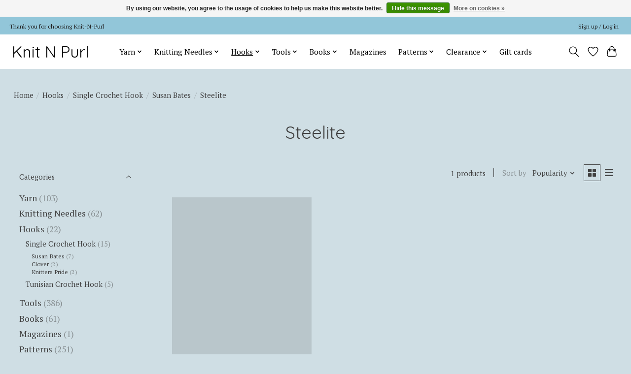

--- FILE ---
content_type: text/html;charset=utf-8
request_url: https://www.knitnpurl.com/hooks/single-crochet-hook/susan-bates/steelite/
body_size: 12501
content:
<!DOCTYPE html>
<html lang="en">
  <head>
    <meta charset="utf-8"/>
<!-- [START] 'blocks/head.rain' -->
<!--

  (c) 2008-2026 Lightspeed Netherlands B.V.
  http://www.lightspeedhq.com
  Generated: 24-01-2026 @ 21:19:45

-->
<link rel="canonical" href="https://www.knitnpurl.com/hooks/single-crochet-hook/susan-bates/steelite/"/>
<link rel="alternate" href="https://www.knitnpurl.com/index.rss" type="application/rss+xml" title="New products"/>
<link href="https://cdn.shoplightspeed.com/assets/cookielaw.css?2025-02-20" rel="stylesheet" type="text/css"/>
<meta name="robots" content="noodp,noydir"/>
<link href="&lt;meta name=&quot;google-site-verification&quot; content=&quot;GMj_UanIF7a1fPY8sqG6gdooNcgDD5A4MRz0IdDRASA&quot; /&gt;content_copy" rel="publisher"/>
<meta property="og:url" content="https://www.knitnpurl.com/hooks/single-crochet-hook/susan-bates/steelite/?source=facebook"/>
<meta property="og:site_name" content="Knit N Purl"/>
<meta property="og:title" content="Steelite"/>
<meta property="og:description" content="Knit to Relax<br />
<br />
Purls of wisdom await you in this cozy shop of many yarns.  Find patterns, notions, needles, and fabulous yarns to make your creative dreams co"/>
<script src="https://apps.elfsight.com/p/platform.js"></script>
<!--[if lt IE 9]>
<script src="https://cdn.shoplightspeed.com/assets/html5shiv.js?2025-02-20"></script>
<![endif]-->
<!-- [END] 'blocks/head.rain' -->
    
    
    <title>Steelite - Knit N Purl</title>
    <meta name="description" content="Knit to Relax<br />
<br />
Purls of wisdom await you in this cozy shop of many yarns.  Find patterns, notions, needles, and fabulous yarns to make your creative dreams co" />
    <meta name="keywords" content="Steelite" />
    <meta http-equiv="X-UA-Compatible" content="IE=edge">
    <meta name="viewport" content="width=device-width, initial-scale=1">
    <meta name="apple-mobile-web-app-capable" content="yes">
    <meta name="apple-mobile-web-app-status-bar-style" content="black">
    
    <script>document.getElementsByTagName("html")[0].className += " js";</script>

    <link rel="shortcut icon" href="https://cdn.shoplightspeed.com/shops/628522/themes/13296/assets/favicon.png?2024071721495920210104183204" type="image/x-icon" />
    <link href='//fonts.googleapis.com/css?family=PT%20Serif:400,300,600&display=swap' rel='stylesheet' type='text/css'>
    <link href='//fonts.googleapis.com/css?family=Quicksand:400,300,600&display=swap' rel='stylesheet' type='text/css'>
    <link rel="stylesheet" href="https://cdn.shoplightspeed.com/assets/gui-2-0.css?2025-02-20" />
    <link rel="stylesheet" href="https://cdn.shoplightspeed.com/assets/gui-responsive-2-0.css?2025-02-20" />
    <link id="lightspeedframe" rel="stylesheet" href="https://cdn.shoplightspeed.com/shops/628522/themes/13296/assets/style.css?2024071721495920210104183204" />
    <!-- browsers not supporting CSS variables -->
    <script>
      if(!('CSS' in window) || !CSS.supports('color', 'var(--color-var)')) {var cfStyle = document.getElementById('lightspeedframe');if(cfStyle) {var href = cfStyle.getAttribute('href');href = href.replace('style.css', 'style-fallback.css');cfStyle.setAttribute('href', href);}}
    </script>
    <link rel="stylesheet" href="https://cdn.shoplightspeed.com/shops/628522/themes/13296/assets/settings.css?2024071721495920210104183204" />
    <link rel="stylesheet" href="https://cdn.shoplightspeed.com/shops/628522/themes/13296/assets/custom.css?2024071721495920210104183204" />

    <script src="https://cdn.shoplightspeed.com/assets/jquery-3-7-1.js?2025-02-20"></script>
    <script src="https://cdn.shoplightspeed.com/assets/jquery-ui-1-14-1.js?2025-02-20"></script>

  </head>
  <body>
    
          <header class="main-header main-header--mobile js-main-header position-relative">
  <div class="main-header__top-section">
    <div class="main-header__nav-grid justify-between@md container max-width-lg text-xs padding-y-xxs">
      <div>Thank you for choosing Knit-N-Purl</div>
      <ul class="main-header__list flex-grow flex-basis-0 justify-end@md display@md">        
                
                        <li class="main-header__item"><a href="https://www.knitnpurl.com/account/" class="main-header__link" title="My account">Sign up / Log in</a></li>
      </ul>
    </div>
  </div>
  <div class="main-header__mobile-content container max-width-lg">
          <a href="https://www.knitnpurl.com/" class="main-header__logo" title="Knit N Purl">
        <h1>Knit N Purl</h1>
      </a>
        
    <div class="flex items-center">
            <a href="https://www.knitnpurl.com/account/wishlist/" class="main-header__mobile-btn js-tab-focus">
        <svg class="icon" viewBox="0 0 24 25" fill="none"><title>Go to wishlist</title><path d="M11.3785 4.50387L12 5.42378L12.6215 4.50387C13.6598 2.96698 15.4376 1.94995 17.4545 1.94995C20.65 1.94995 23.232 4.49701 23.25 7.6084C23.2496 8.53335 22.927 9.71432 22.3056 11.056C21.689 12.3875 20.8022 13.8258 19.7333 15.249C17.6019 18.0872 14.7978 20.798 12.0932 22.4477L12 22.488L11.9068 22.4477C9.20215 20.798 6.3981 18.0872 4.26667 15.249C3.1978 13.8258 2.31101 12.3875 1.69437 11.056C1.07303 9.71436 0.750466 8.53342 0.75 7.60848C0.767924 4.49706 3.34993 1.94995 6.54545 1.94995C8.56242 1.94995 10.3402 2.96698 11.3785 4.50387Z" stroke="currentColor" stroke-width="1.5" fill="none"/></svg>
        <span class="sr-only">Wishlist</span>
      </a>
            <button class="reset main-header__mobile-btn js-tab-focus" aria-controls="cartDrawer">
        <svg class="icon" viewBox="0 0 24 25" fill="none"><title>Toggle cart</title><path d="M2.90171 9.65153C3.0797 8.00106 4.47293 6.75 6.13297 6.75H17.867C19.527 6.75 20.9203 8.00105 21.0982 9.65153L22.1767 19.6515C22.3839 21.5732 20.8783 23.25 18.9454 23.25H5.05454C3.1217 23.25 1.61603 21.5732 1.82328 19.6515L2.90171 9.65153Z" stroke="currentColor" stroke-width="1.5" fill="none"/>
        <path d="M7.19995 9.6001V5.7001C7.19995 2.88345 9.4833 0.600098 12.3 0.600098C15.1166 0.600098 17.4 2.88345 17.4 5.7001V9.6001" stroke="currentColor" stroke-width="1.5" fill="none"/>
        <circle cx="7.19996" cy="10.2001" r="1.8" fill="currentColor"/>
        <ellipse cx="17.4" cy="10.2001" rx="1.8" ry="1.8" fill="currentColor"/></svg>
        <span class="sr-only">Cart</span>
              </button>

      <button class="reset anim-menu-btn js-anim-menu-btn main-header__nav-control js-tab-focus" aria-label="Toggle menu">
        <i class="anim-menu-btn__icon anim-menu-btn__icon--close" aria-hidden="true"></i>
      </button>
    </div>
  </div>

  <div class="main-header__nav" role="navigation">
    <div class="main-header__nav-grid justify-between@md container max-width-lg">
      <div class="main-header__nav-logo-wrapper flex-shrink-0">
        
                  <a href="https://www.knitnpurl.com/" class="main-header__logo" title="Knit N Purl">
            <h1>Knit N Purl</h1>
          </a>
              </div>
      
      <form action="https://www.knitnpurl.com/search/" method="get" role="search" class="padding-y-md hide@md">
        <label class="sr-only" for="searchInputMobile">Search</label>
        <input class="header-v3__nav-form-control form-control width-100%" value="" autocomplete="off" type="search" name="q" id="searchInputMobile" placeholder="Search...">
      </form>

      <ul class="main-header__list flex-grow flex-basis-0 flex-wrap justify-center@md">
        
        
                <li class="main-header__item js-main-nav__item">
          <a class="main-header__link js-main-nav__control" href="https://www.knitnpurl.com/yarn/">
            <span>Yarn</span>            <svg class="main-header__dropdown-icon icon" viewBox="0 0 16 16"><polygon fill="currentColor" points="8,11.4 2.6,6 4,4.6 8,8.6 12,4.6 13.4,6 "></polygon></svg>                        <i class="main-header__arrow-icon" aria-hidden="true">
              <svg class="icon" viewBox="0 0 16 16">
                <g class="icon__group" fill="none" stroke="currentColor" stroke-linecap="square" stroke-miterlimit="10" stroke-width="2">
                  <path d="M2 2l12 12" />
                  <path d="M14 2L2 14" />
                </g>
              </svg>
            </i>
                        
          </a>
                    <ul class="main-header__dropdown">
            <li class="main-header__dropdown-item"><a href="https://www.knitnpurl.com/yarn/" class="main-header__dropdown-link hide@md">All Yarn</a></li>
                        <li class="main-header__dropdown-item">
              <a class="main-header__dropdown-link" href="https://www.knitnpurl.com/yarn/lace/">
                Lace
                                              </a>

                          </li>
                        <li class="main-header__dropdown-item">
              <a class="main-header__dropdown-link" href="https://www.knitnpurl.com/yarn/sock/">
                Sock
                                              </a>

                          </li>
                        <li class="main-header__dropdown-item">
              <a class="main-header__dropdown-link" href="https://www.knitnpurl.com/yarn/fingering/">
                Fingering
                                              </a>

                          </li>
                        <li class="main-header__dropdown-item">
              <a class="main-header__dropdown-link" href="https://www.knitnpurl.com/yarn/dk/">
                DK
                                              </a>

                          </li>
                        <li class="main-header__dropdown-item">
              <a class="main-header__dropdown-link" href="https://www.knitnpurl.com/yarn/worsted/">
                Worsted
                                              </a>

                          </li>
                        <li class="main-header__dropdown-item">
              <a class="main-header__dropdown-link" href="https://www.knitnpurl.com/yarn/aran/">
                Aran
                                              </a>

                          </li>
                        <li class="main-header__dropdown-item">
              <a class="main-header__dropdown-link" href="https://www.knitnpurl.com/yarn/chunky/">
                Chunky
                                              </a>

                          </li>
                        <li class="main-header__dropdown-item">
              <a class="main-header__dropdown-link" href="https://www.knitnpurl.com/yarn/bulky/">
                Bulky
                                              </a>

                          </li>
                        <li class="main-header__dropdown-item">
              <a class="main-header__dropdown-link" href="https://www.knitnpurl.com/yarn/super-bulky/">
                Super Bulky
                                              </a>

                          </li>
                        <li class="main-header__dropdown-item">
              <a class="main-header__dropdown-link" href="https://www.knitnpurl.com/yarn/novelty/">
                Novelty
                                              </a>

                          </li>
                        <li class="main-header__dropdown-item js-main-nav__item position-relative">
              <a class="main-header__dropdown-link js-main-nav__control flex justify-between " href="https://www.knitnpurl.com/yarn/kit/">
                Kit
                <svg class="dropdown__desktop-icon icon" aria-hidden="true" viewBox="0 0 12 12"><polyline stroke-width="1" stroke="currentColor" fill="none" stroke-linecap="round" stroke-linejoin="round" points="3.5 0.5 9.5 6 3.5 11.5"></polyline></svg>                                <i class="main-header__arrow-icon" aria-hidden="true">
                  <svg class="icon" viewBox="0 0 16 16">
                    <g class="icon__group" fill="none" stroke="currentColor" stroke-linecap="square" stroke-miterlimit="10" stroke-width="2">
                      <path d="M2 2l12 12" />
                      <path d="M14 2L2 14" />
                    </g>
                  </svg>
                </i>
                              </a>

                            <ul class="main-header__dropdown">
                <li><a href="https://www.knitnpurl.com/yarn/kit/" class="main-header__dropdown-link hide@md">All Kit</a></li>
                                <li><a class="main-header__dropdown-link" href="https://www.knitnpurl.com/yarn/kit/mittens/">Mittens</a></li>
                                <li><a class="main-header__dropdown-link" href="https://www.knitnpurl.com/yarn/kit/baby/">Baby</a></li>
                                <li><a class="main-header__dropdown-link" href="https://www.knitnpurl.com/yarn/kit/hat/">Hat</a></li>
                                <li><a class="main-header__dropdown-link" href="https://www.knitnpurl.com/yarn/kit/cowl/">Cowl</a></li>
                                <li><a class="main-header__dropdown-link" href="https://www.knitnpurl.com/yarn/kit/shawl/">Shawl</a></li>
                                <li><a class="main-header__dropdown-link" href="https://www.knitnpurl.com/yarn/kit/sweater/">Sweater</a></li>
                                <li><a class="main-header__dropdown-link" href="https://www.knitnpurl.com/yarn/kit/scarf/">Scarf</a></li>
                                <li><a class="main-header__dropdown-link" href="https://www.knitnpurl.com/yarn/kit/cardigan/">Cardigan</a></li>
                                <li><a class="main-header__dropdown-link" href="https://www.knitnpurl.com/yarn/kit/bags/">Bags</a></li>
                                <li><a class="main-header__dropdown-link" href="https://www.knitnpurl.com/yarn/kit/socks/">Socks</a></li>
                                <li><a class="main-header__dropdown-link" href="https://www.knitnpurl.com/yarn/kit/tunic/">Tunic</a></li>
                                <li><a class="main-header__dropdown-link" href="https://www.knitnpurl.com/yarn/kit/doll/">Doll</a></li>
                              </ul>
                          </li>
                        <li class="main-header__dropdown-item">
              <a class="main-header__dropdown-link" href="https://www.knitnpurl.com/yarn/sport/">
                Sport
                                              </a>

                          </li>
                      </ul>
                  </li>
                <li class="main-header__item js-main-nav__item">
          <a class="main-header__link js-main-nav__control" href="https://www.knitnpurl.com/knitting-needles/">
            <span>Knitting Needles</span>            <svg class="main-header__dropdown-icon icon" viewBox="0 0 16 16"><polygon fill="currentColor" points="8,11.4 2.6,6 4,4.6 8,8.6 12,4.6 13.4,6 "></polygon></svg>                        <i class="main-header__arrow-icon" aria-hidden="true">
              <svg class="icon" viewBox="0 0 16 16">
                <g class="icon__group" fill="none" stroke="currentColor" stroke-linecap="square" stroke-miterlimit="10" stroke-width="2">
                  <path d="M2 2l12 12" />
                  <path d="M14 2L2 14" />
                </g>
              </svg>
            </i>
                        
          </a>
                    <ul class="main-header__dropdown">
            <li class="main-header__dropdown-item"><a href="https://www.knitnpurl.com/knitting-needles/" class="main-header__dropdown-link hide@md">All Knitting Needles</a></li>
                        <li class="main-header__dropdown-item js-main-nav__item position-relative">
              <a class="main-header__dropdown-link js-main-nav__control flex justify-between " href="https://www.knitnpurl.com/knitting-needles/fixed-circular/">
                Fixed Circular
                <svg class="dropdown__desktop-icon icon" aria-hidden="true" viewBox="0 0 12 12"><polyline stroke-width="1" stroke="currentColor" fill="none" stroke-linecap="round" stroke-linejoin="round" points="3.5 0.5 9.5 6 3.5 11.5"></polyline></svg>                                <i class="main-header__arrow-icon" aria-hidden="true">
                  <svg class="icon" viewBox="0 0 16 16">
                    <g class="icon__group" fill="none" stroke="currentColor" stroke-linecap="square" stroke-miterlimit="10" stroke-width="2">
                      <path d="M2 2l12 12" />
                      <path d="M14 2L2 14" />
                    </g>
                  </svg>
                </i>
                              </a>

                            <ul class="main-header__dropdown">
                <li><a href="https://www.knitnpurl.com/knitting-needles/fixed-circular/" class="main-header__dropdown-link hide@md">All Fixed Circular</a></li>
                                <li><a class="main-header__dropdown-link" href="https://www.knitnpurl.com/knitting-needles/fixed-circular/knitters-pride/">Knitters Pride</a></li>
                                <li><a class="main-header__dropdown-link" href="https://www.knitnpurl.com/knitting-needles/fixed-circular/chiagoo/">ChiaGoo</a></li>
                              </ul>
                          </li>
                        <li class="main-header__dropdown-item js-main-nav__item position-relative">
              <a class="main-header__dropdown-link js-main-nav__control flex justify-between " href="https://www.knitnpurl.com/knitting-needles/double-pointed/">
                Double Pointed
                <svg class="dropdown__desktop-icon icon" aria-hidden="true" viewBox="0 0 12 12"><polyline stroke-width="1" stroke="currentColor" fill="none" stroke-linecap="round" stroke-linejoin="round" points="3.5 0.5 9.5 6 3.5 11.5"></polyline></svg>                                <i class="main-header__arrow-icon" aria-hidden="true">
                  <svg class="icon" viewBox="0 0 16 16">
                    <g class="icon__group" fill="none" stroke="currentColor" stroke-linecap="square" stroke-miterlimit="10" stroke-width="2">
                      <path d="M2 2l12 12" />
                      <path d="M14 2L2 14" />
                    </g>
                  </svg>
                </i>
                              </a>

                            <ul class="main-header__dropdown">
                <li><a href="https://www.knitnpurl.com/knitting-needles/double-pointed/" class="main-header__dropdown-link hide@md">All Double Pointed</a></li>
                                <li><a class="main-header__dropdown-link" href="https://www.knitnpurl.com/knitting-needles/double-pointed/knitters-pride/">Knitters Pride</a></li>
                              </ul>
                          </li>
                        <li class="main-header__dropdown-item js-main-nav__item position-relative">
              <a class="main-header__dropdown-link js-main-nav__control flex justify-between " href="https://www.knitnpurl.com/knitting-needles/single-point/">
                Single Point
                <svg class="dropdown__desktop-icon icon" aria-hidden="true" viewBox="0 0 12 12"><polyline stroke-width="1" stroke="currentColor" fill="none" stroke-linecap="round" stroke-linejoin="round" points="3.5 0.5 9.5 6 3.5 11.5"></polyline></svg>                                <i class="main-header__arrow-icon" aria-hidden="true">
                  <svg class="icon" viewBox="0 0 16 16">
                    <g class="icon__group" fill="none" stroke="currentColor" stroke-linecap="square" stroke-miterlimit="10" stroke-width="2">
                      <path d="M2 2l12 12" />
                      <path d="M14 2L2 14" />
                    </g>
                  </svg>
                </i>
                              </a>

                            <ul class="main-header__dropdown">
                <li><a href="https://www.knitnpurl.com/knitting-needles/single-point/" class="main-header__dropdown-link hide@md">All Single Point</a></li>
                                <li><a class="main-header__dropdown-link" href="https://www.knitnpurl.com/knitting-needles/single-point/knitters-pride/">Knitters Pride</a></li>
                              </ul>
                          </li>
                        <li class="main-header__dropdown-item js-main-nav__item position-relative">
              <a class="main-header__dropdown-link js-main-nav__control flex justify-between " href="https://www.knitnpurl.com/knitting-needles/interchangeable-tips/">
                Interchangeable Tips
                <svg class="dropdown__desktop-icon icon" aria-hidden="true" viewBox="0 0 12 12"><polyline stroke-width="1" stroke="currentColor" fill="none" stroke-linecap="round" stroke-linejoin="round" points="3.5 0.5 9.5 6 3.5 11.5"></polyline></svg>                                <i class="main-header__arrow-icon" aria-hidden="true">
                  <svg class="icon" viewBox="0 0 16 16">
                    <g class="icon__group" fill="none" stroke="currentColor" stroke-linecap="square" stroke-miterlimit="10" stroke-width="2">
                      <path d="M2 2l12 12" />
                      <path d="M14 2L2 14" />
                    </g>
                  </svg>
                </i>
                              </a>

                            <ul class="main-header__dropdown">
                <li><a href="https://www.knitnpurl.com/knitting-needles/interchangeable-tips/" class="main-header__dropdown-link hide@md">All Interchangeable Tips</a></li>
                                <li><a class="main-header__dropdown-link" href="https://www.knitnpurl.com/knitting-needles/interchangeable-tips/addi-lace/">Addi Lace</a></li>
                                <li><a class="main-header__dropdown-link" href="https://www.knitnpurl.com/knitting-needles/interchangeable-tips/knitters-pride-ginger/">Knitters Pride Ginger</a></li>
                                <li><a class="main-header__dropdown-link" href="https://www.knitnpurl.com/knitting-needles/interchangeable-tips/chiaogoo/">ChiaoGoo</a></li>
                                <li><a class="main-header__dropdown-link" href="https://www.knitnpurl.com/knitting-needles/interchangeable-tips/lykke/">Lykke</a></li>
                                <li><a class="main-header__dropdown-link" href="https://www.knitnpurl.com/knitting-needles/interchangeable-tips/addi-turbo/">Addi Turbo</a></li>
                              </ul>
                          </li>
                      </ul>
                  </li>
                <li class="main-header__item js-main-nav__item">
          <a class="main-header__link js-main-nav__control" href="https://www.knitnpurl.com/hooks/" aria-current="page">
            <span>Hooks</span>            <svg class="main-header__dropdown-icon icon" viewBox="0 0 16 16"><polygon fill="currentColor" points="8,11.4 2.6,6 4,4.6 8,8.6 12,4.6 13.4,6 "></polygon></svg>                        <i class="main-header__arrow-icon" aria-hidden="true">
              <svg class="icon" viewBox="0 0 16 16">
                <g class="icon__group" fill="none" stroke="currentColor" stroke-linecap="square" stroke-miterlimit="10" stroke-width="2">
                  <path d="M2 2l12 12" />
                  <path d="M14 2L2 14" />
                </g>
              </svg>
            </i>
                        
          </a>
                    <ul class="main-header__dropdown">
            <li class="main-header__dropdown-item"><a href="https://www.knitnpurl.com/hooks/" class="main-header__dropdown-link hide@md" aria-current="page">All Hooks</a></li>
                        <li class="main-header__dropdown-item js-main-nav__item position-relative">
              <a class="main-header__dropdown-link js-main-nav__control flex justify-between " href="https://www.knitnpurl.com/hooks/single-crochet-hook/" aria-current="page">
                Single Crochet Hook
                <svg class="dropdown__desktop-icon icon" aria-hidden="true" viewBox="0 0 12 12"><polyline stroke-width="1" stroke="currentColor" fill="none" stroke-linecap="round" stroke-linejoin="round" points="3.5 0.5 9.5 6 3.5 11.5"></polyline></svg>                                <i class="main-header__arrow-icon" aria-hidden="true">
                  <svg class="icon" viewBox="0 0 16 16">
                    <g class="icon__group" fill="none" stroke="currentColor" stroke-linecap="square" stroke-miterlimit="10" stroke-width="2">
                      <path d="M2 2l12 12" />
                      <path d="M14 2L2 14" />
                    </g>
                  </svg>
                </i>
                              </a>

                            <ul class="main-header__dropdown">
                <li><a href="https://www.knitnpurl.com/hooks/single-crochet-hook/" class="main-header__dropdown-link hide@md" aria-current="page">All Single Crochet Hook</a></li>
                                <li><a class="main-header__dropdown-link" href="https://www.knitnpurl.com/hooks/single-crochet-hook/susan-bates/" aria-current="page">Susan Bates</a></li>
                                <li><a class="main-header__dropdown-link" href="https://www.knitnpurl.com/hooks/single-crochet-hook/clover/">Clover</a></li>
                                <li><a class="main-header__dropdown-link" href="https://www.knitnpurl.com/hooks/single-crochet-hook/knitters-pride/">Knitters Pride</a></li>
                              </ul>
                          </li>
                        <li class="main-header__dropdown-item js-main-nav__item position-relative">
              <a class="main-header__dropdown-link js-main-nav__control flex justify-between " href="https://www.knitnpurl.com/hooks/tunisian-crochet-hook/">
                Tunisian Crochet Hook
                <svg class="dropdown__desktop-icon icon" aria-hidden="true" viewBox="0 0 12 12"><polyline stroke-width="1" stroke="currentColor" fill="none" stroke-linecap="round" stroke-linejoin="round" points="3.5 0.5 9.5 6 3.5 11.5"></polyline></svg>                                <i class="main-header__arrow-icon" aria-hidden="true">
                  <svg class="icon" viewBox="0 0 16 16">
                    <g class="icon__group" fill="none" stroke="currentColor" stroke-linecap="square" stroke-miterlimit="10" stroke-width="2">
                      <path d="M2 2l12 12" />
                      <path d="M14 2L2 14" />
                    </g>
                  </svg>
                </i>
                              </a>

                            <ul class="main-header__dropdown">
                <li><a href="https://www.knitnpurl.com/hooks/tunisian-crochet-hook/" class="main-header__dropdown-link hide@md">All Tunisian Crochet Hook</a></li>
                                <li><a class="main-header__dropdown-link" href="https://www.knitnpurl.com/hooks/tunisian-crochet-hook/clover/">Clover</a></li>
                                <li><a class="main-header__dropdown-link" href="https://www.knitnpurl.com/hooks/tunisian-crochet-hook/knitters-pride/">Knitters Pride</a></li>
                              </ul>
                          </li>
                      </ul>
                  </li>
                <li class="main-header__item js-main-nav__item">
          <a class="main-header__link js-main-nav__control" href="https://www.knitnpurl.com/tools/">
            <span>Tools</span>            <svg class="main-header__dropdown-icon icon" viewBox="0 0 16 16"><polygon fill="currentColor" points="8,11.4 2.6,6 4,4.6 8,8.6 12,4.6 13.4,6 "></polygon></svg>                        <i class="main-header__arrow-icon" aria-hidden="true">
              <svg class="icon" viewBox="0 0 16 16">
                <g class="icon__group" fill="none" stroke="currentColor" stroke-linecap="square" stroke-miterlimit="10" stroke-width="2">
                  <path d="M2 2l12 12" />
                  <path d="M14 2L2 14" />
                </g>
              </svg>
            </i>
                        
          </a>
                    <ul class="main-header__dropdown">
            <li class="main-header__dropdown-item"><a href="https://www.knitnpurl.com/tools/" class="main-header__dropdown-link hide@md">All Tools</a></li>
                        <li class="main-header__dropdown-item">
              <a class="main-header__dropdown-link" href="https://www.knitnpurl.com/tools/bags-storage/">
                Bags &amp; Storage
                                              </a>

                          </li>
                        <li class="main-header__dropdown-item">
              <a class="main-header__dropdown-link" href="https://www.knitnpurl.com/tools/ball-winders-swifts/">
                Ball Winders &amp; Swifts
                                              </a>

                          </li>
                        <li class="main-header__dropdown-item">
              <a class="main-header__dropdown-link" href="https://www.knitnpurl.com/tools/blocking-care/">
                Blocking &amp; Care
                                              </a>

                          </li>
                        <li class="main-header__dropdown-item">
              <a class="main-header__dropdown-link" href="https://www.knitnpurl.com/tools/needle-hook-cases/">
                Needle &amp; Hook Cases
                                              </a>

                          </li>
                        <li class="main-header__dropdown-item">
              <a class="main-header__dropdown-link" href="https://www.knitnpurl.com/tools/stitch-markers/">
                Stitch Markers
                                              </a>

                          </li>
                        <li class="main-header__dropdown-item">
              <a class="main-header__dropdown-link" href="https://www.knitnpurl.com/tools/stitch-holders/">
                Stitch Holders
                                              </a>

                          </li>
                        <li class="main-header__dropdown-item">
              <a class="main-header__dropdown-link" href="https://www.knitnpurl.com/tools/point-protectors/">
                Point Protectors
                                              </a>

                          </li>
                        <li class="main-header__dropdown-item">
              <a class="main-header__dropdown-link" href="https://www.knitnpurl.com/tools/shawl-pins/">
                Shawl Pins
                                              </a>

                          </li>
                        <li class="main-header__dropdown-item">
              <a class="main-header__dropdown-link" href="https://www.knitnpurl.com/tools/scissors-snips/">
                Scissors &amp; Snips
                                              </a>

                          </li>
                        <li class="main-header__dropdown-item">
              <a class="main-header__dropdown-link" href="https://www.knitnpurl.com/tools/gauges/">
                Gauges
                                              </a>

                          </li>
                        <li class="main-header__dropdown-item">
              <a class="main-header__dropdown-link" href="https://www.knitnpurl.com/tools/tape-measures/">
                Tape Measures
                                              </a>

                          </li>
                        <li class="main-header__dropdown-item">
              <a class="main-header__dropdown-link" href="https://www.knitnpurl.com/tools/yarn-bowls/">
                Yarn Bowls
                                              </a>

                          </li>
                        <li class="main-header__dropdown-item">
              <a class="main-header__dropdown-link" href="https://www.knitnpurl.com/tools/pattern-holders/">
                Pattern Holders
                                              </a>

                          </li>
                        <li class="main-header__dropdown-item">
              <a class="main-header__dropdown-link" href="https://www.knitnpurl.com/tools/cable-needles/">
                Cable Needles
                                              </a>

                          </li>
                        <li class="main-header__dropdown-item">
              <a class="main-header__dropdown-link" href="https://www.knitnpurl.com/tools/tapestry-darning-needles/">
                Tapestry &amp; Darning Needles
                                              </a>

                          </li>
                        <li class="main-header__dropdown-item">
              <a class="main-header__dropdown-link" href="https://www.knitnpurl.com/tools/row-counters/">
                Row Counters
                                              </a>

                          </li>
                        <li class="main-header__dropdown-item">
              <a class="main-header__dropdown-link" href="https://www.knitnpurl.com/tools/yarn-guides/">
                Yarn Guides
                                              </a>

                          </li>
                        <li class="main-header__dropdown-item">
              <a class="main-header__dropdown-link" href="https://www.knitnpurl.com/tools/bobbins/">
                Bobbins
                                              </a>

                          </li>
                        <li class="main-header__dropdown-item">
              <a class="main-header__dropdown-link" href="https://www.knitnpurl.com/tools/greeting-cards/">
                Greeting Cards
                                              </a>

                          </li>
                        <li class="main-header__dropdown-item">
              <a class="main-header__dropdown-link" href="https://www.knitnpurl.com/tools/thimbles/">
                Thimbles
                                              </a>

                          </li>
                        <li class="main-header__dropdown-item">
              <a class="main-header__dropdown-link" href="https://www.knitnpurl.com/tools/felting/">
                Felting
                                              </a>

                          </li>
                        <li class="main-header__dropdown-item">
              <a class="main-header__dropdown-link" href="https://www.knitnpurl.com/tools/fix-its/">
                Fix-Its
                                              </a>

                          </li>
                        <li class="main-header__dropdown-item">
              <a class="main-header__dropdown-link" href="https://www.knitnpurl.com/tools/looms/">
                Looms
                                              </a>

                          </li>
                        <li class="main-header__dropdown-item">
              <a class="main-header__dropdown-link" href="https://www.knitnpurl.com/tools/gifts/">
                Gifts
                                              </a>

                          </li>
                        <li class="main-header__dropdown-item">
              <a class="main-header__dropdown-link" href="https://www.knitnpurl.com/tools/clearance/">
                Clearance
                                              </a>

                          </li>
                        <li class="main-header__dropdown-item">
              <a class="main-header__dropdown-link" href="https://www.knitnpurl.com/tools/highlighters/">
                Highlighters
                                              </a>

                          </li>
                      </ul>
                  </li>
                <li class="main-header__item js-main-nav__item">
          <a class="main-header__link js-main-nav__control" href="https://www.knitnpurl.com/books/">
            <span>Books</span>            <svg class="main-header__dropdown-icon icon" viewBox="0 0 16 16"><polygon fill="currentColor" points="8,11.4 2.6,6 4,4.6 8,8.6 12,4.6 13.4,6 "></polygon></svg>                        <i class="main-header__arrow-icon" aria-hidden="true">
              <svg class="icon" viewBox="0 0 16 16">
                <g class="icon__group" fill="none" stroke="currentColor" stroke-linecap="square" stroke-miterlimit="10" stroke-width="2">
                  <path d="M2 2l12 12" />
                  <path d="M14 2L2 14" />
                </g>
              </svg>
            </i>
                        
          </a>
                    <ul class="main-header__dropdown">
            <li class="main-header__dropdown-item"><a href="https://www.knitnpurl.com/books/" class="main-header__dropdown-link hide@md">All Books</a></li>
                        <li class="main-header__dropdown-item js-main-nav__item position-relative">
              <a class="main-header__dropdown-link js-main-nav__control flex justify-between " href="https://www.knitnpurl.com/books/baby/">
                Baby
                <svg class="dropdown__desktop-icon icon" aria-hidden="true" viewBox="0 0 12 12"><polyline stroke-width="1" stroke="currentColor" fill="none" stroke-linecap="round" stroke-linejoin="round" points="3.5 0.5 9.5 6 3.5 11.5"></polyline></svg>                                <i class="main-header__arrow-icon" aria-hidden="true">
                  <svg class="icon" viewBox="0 0 16 16">
                    <g class="icon__group" fill="none" stroke="currentColor" stroke-linecap="square" stroke-miterlimit="10" stroke-width="2">
                      <path d="M2 2l12 12" />
                      <path d="M14 2L2 14" />
                    </g>
                  </svg>
                </i>
                              </a>

                            <ul class="main-header__dropdown">
                <li><a href="https://www.knitnpurl.com/books/baby/" class="main-header__dropdown-link hide@md">All Baby</a></li>
                                <li><a class="main-header__dropdown-link" href="https://www.knitnpurl.com/books/baby/blankets/">Blankets</a></li>
                                <li><a class="main-header__dropdown-link" href="https://www.knitnpurl.com/books/baby/layette-sets/">Layette Sets</a></li>
                                <li><a class="main-header__dropdown-link" href="https://www.knitnpurl.com/books/baby/sweaters/">Sweaters</a></li>
                                <li><a class="main-header__dropdown-link" href="https://www.knitnpurl.com/books/baby/dresses/">Dresses</a></li>
                                <li><a class="main-header__dropdown-link" href="https://www.knitnpurl.com/books/baby/hats-booties/">Hats &amp; Booties</a></li>
                              </ul>
                          </li>
                        <li class="main-header__dropdown-item">
              <a class="main-header__dropdown-link" href="https://www.knitnpurl.com/books/hats/">
                Hats
                                              </a>

                          </li>
                        <li class="main-header__dropdown-item">
              <a class="main-header__dropdown-link" href="https://www.knitnpurl.com/books/scarves/">
                Scarves
                                              </a>

                          </li>
                        <li class="main-header__dropdown-item">
              <a class="main-header__dropdown-link" href="https://www.knitnpurl.com/books/sweaters/">
                Sweaters
                                              </a>

                          </li>
                        <li class="main-header__dropdown-item">
              <a class="main-header__dropdown-link" href="https://www.knitnpurl.com/books/blankets/">
                Blankets
                                              </a>

                          </li>
                        <li class="main-header__dropdown-item">
              <a class="main-header__dropdown-link" href="https://www.knitnpurl.com/books/crochet/">
                Crochet
                                              </a>

                          </li>
                        <li class="main-header__dropdown-item">
              <a class="main-header__dropdown-link" href="https://www.knitnpurl.com/books/shawls/">
                Shawls
                                              </a>

                          </li>
                      </ul>
                  </li>
                <li class="main-header__item">
          <a class="main-header__link" href="https://www.knitnpurl.com/magazines/">
            Magazines                                    
          </a>
                  </li>
                <li class="main-header__item js-main-nav__item">
          <a class="main-header__link js-main-nav__control" href="https://www.knitnpurl.com/patterns/">
            <span>Patterns</span>            <svg class="main-header__dropdown-icon icon" viewBox="0 0 16 16"><polygon fill="currentColor" points="8,11.4 2.6,6 4,4.6 8,8.6 12,4.6 13.4,6 "></polygon></svg>                        <i class="main-header__arrow-icon" aria-hidden="true">
              <svg class="icon" viewBox="0 0 16 16">
                <g class="icon__group" fill="none" stroke="currentColor" stroke-linecap="square" stroke-miterlimit="10" stroke-width="2">
                  <path d="M2 2l12 12" />
                  <path d="M14 2L2 14" />
                </g>
              </svg>
            </i>
                        
          </a>
                    <ul class="main-header__dropdown">
            <li class="main-header__dropdown-item"><a href="https://www.knitnpurl.com/patterns/" class="main-header__dropdown-link hide@md">All Patterns</a></li>
                        <li class="main-header__dropdown-item js-main-nav__item position-relative">
              <a class="main-header__dropdown-link js-main-nav__control flex justify-between " href="https://www.knitnpurl.com/patterns/womens/">
                Women&#039;s
                <svg class="dropdown__desktop-icon icon" aria-hidden="true" viewBox="0 0 12 12"><polyline stroke-width="1" stroke="currentColor" fill="none" stroke-linecap="round" stroke-linejoin="round" points="3.5 0.5 9.5 6 3.5 11.5"></polyline></svg>                                <i class="main-header__arrow-icon" aria-hidden="true">
                  <svg class="icon" viewBox="0 0 16 16">
                    <g class="icon__group" fill="none" stroke="currentColor" stroke-linecap="square" stroke-miterlimit="10" stroke-width="2">
                      <path d="M2 2l12 12" />
                      <path d="M14 2L2 14" />
                    </g>
                  </svg>
                </i>
                              </a>

                            <ul class="main-header__dropdown">
                <li><a href="https://www.knitnpurl.com/patterns/womens/" class="main-header__dropdown-link hide@md">All Women&#039;s</a></li>
                                <li><a class="main-header__dropdown-link" href="https://www.knitnpurl.com/patterns/womens/ponchos/">Ponchos</a></li>
                              </ul>
                          </li>
                      </ul>
                  </li>
                <li class="main-header__item js-main-nav__item">
          <a class="main-header__link js-main-nav__control" href="https://www.knitnpurl.com/clearance/">
            <span>Clearance</span>            <svg class="main-header__dropdown-icon icon" viewBox="0 0 16 16"><polygon fill="currentColor" points="8,11.4 2.6,6 4,4.6 8,8.6 12,4.6 13.4,6 "></polygon></svg>                        <i class="main-header__arrow-icon" aria-hidden="true">
              <svg class="icon" viewBox="0 0 16 16">
                <g class="icon__group" fill="none" stroke="currentColor" stroke-linecap="square" stroke-miterlimit="10" stroke-width="2">
                  <path d="M2 2l12 12" />
                  <path d="M14 2L2 14" />
                </g>
              </svg>
            </i>
                        
          </a>
                    <ul class="main-header__dropdown">
            <li class="main-header__dropdown-item"><a href="https://www.knitnpurl.com/clearance/" class="main-header__dropdown-link hide@md">All Clearance</a></li>
                        <li class="main-header__dropdown-item">
              <a class="main-header__dropdown-link" href="https://www.knitnpurl.com/clearance/books/">
                Books
                                              </a>

                          </li>
                        <li class="main-header__dropdown-item js-main-nav__item position-relative">
              <a class="main-header__dropdown-link js-main-nav__control flex justify-between " href="https://www.knitnpurl.com/clearance/yarn/">
                Yarn
                <svg class="dropdown__desktop-icon icon" aria-hidden="true" viewBox="0 0 12 12"><polyline stroke-width="1" stroke="currentColor" fill="none" stroke-linecap="round" stroke-linejoin="round" points="3.5 0.5 9.5 6 3.5 11.5"></polyline></svg>                                <i class="main-header__arrow-icon" aria-hidden="true">
                  <svg class="icon" viewBox="0 0 16 16">
                    <g class="icon__group" fill="none" stroke="currentColor" stroke-linecap="square" stroke-miterlimit="10" stroke-width="2">
                      <path d="M2 2l12 12" />
                      <path d="M14 2L2 14" />
                    </g>
                  </svg>
                </i>
                              </a>

                            <ul class="main-header__dropdown">
                <li><a href="https://www.knitnpurl.com/clearance/yarn/" class="main-header__dropdown-link hide@md">All Yarn</a></li>
                                <li><a class="main-header__dropdown-link" href="https://www.knitnpurl.com/clearance/yarn/fingering-sock/">Fingering/Sock</a></li>
                                <li><a class="main-header__dropdown-link" href="https://www.knitnpurl.com/clearance/yarn/dk/">DK</a></li>
                                <li><a class="main-header__dropdown-link" href="https://www.knitnpurl.com/clearance/yarn/worsted/">Worsted</a></li>
                                <li><a class="main-header__dropdown-link" href="https://www.knitnpurl.com/clearance/yarn/chunky/">Chunky</a></li>
                                <li><a class="main-header__dropdown-link" href="https://www.knitnpurl.com/clearance/yarn/lace/">Lace</a></li>
                                <li><a class="main-header__dropdown-link" href="https://www.knitnpurl.com/clearance/yarn/aran/">Aran</a></li>
                              </ul>
                          </li>
                        <li class="main-header__dropdown-item">
              <a class="main-header__dropdown-link" href="https://www.knitnpurl.com/clearance/knitting-needles/">
                Knitting Needles
                                              </a>

                          </li>
                        <li class="main-header__dropdown-item">
              <a class="main-header__dropdown-link" href="https://www.knitnpurl.com/clearance/single-crochet-hook/">
                Single Crochet Hook
                                              </a>

                          </li>
                      </ul>
                  </li>
        
                <li class="main-header__item">
            <a class="main-header__link" href="https://www.knitnpurl.com/giftcard/" >Gift cards</a>
        </li>
        
        
        
                
        <li class="main-header__item hide@md">
          <ul class="main-header__list main-header__list--mobile-items">        
            
                                    <li class="main-header__item"><a href="https://www.knitnpurl.com/account/" class="main-header__link" title="My account">Sign up / Log in</a></li>
          </ul>
        </li>
        
      </ul>

      <ul class="main-header__list flex-shrink-0 justify-end@md display@md">
        <li class="main-header__item">
          
          <button class="reset switch-icon main-header__link main-header__link--icon js-toggle-search js-switch-icon js-tab-focus" aria-label="Toggle icon">
            <svg class="icon switch-icon__icon--a" viewBox="0 0 24 25"><title>Toggle search</title><path fill-rule="evenodd" clip-rule="evenodd" d="M17.6032 9.55171C17.6032 13.6671 14.267 17.0033 10.1516 17.0033C6.03621 17.0033 2.70001 13.6671 2.70001 9.55171C2.70001 5.4363 6.03621 2.1001 10.1516 2.1001C14.267 2.1001 17.6032 5.4363 17.6032 9.55171ZM15.2499 16.9106C13.8031 17.9148 12.0461 18.5033 10.1516 18.5033C5.20779 18.5033 1.20001 14.4955 1.20001 9.55171C1.20001 4.60787 5.20779 0.600098 10.1516 0.600098C15.0955 0.600098 19.1032 4.60787 19.1032 9.55171C19.1032 12.0591 18.0724 14.3257 16.4113 15.9507L23.2916 22.8311C23.5845 23.1239 23.5845 23.5988 23.2916 23.8917C22.9987 24.1846 22.5239 24.1846 22.231 23.8917L15.2499 16.9106Z" fill="currentColor"/></svg>

            <svg class="icon switch-icon__icon--b" viewBox="0 0 32 32"><title>Toggle search</title><g fill="none" stroke="currentColor" stroke-miterlimit="10" stroke-linecap="round" stroke-linejoin="round" stroke-width="2"><line x1="27" y1="5" x2="5" y2="27"></line><line x1="27" y1="27" x2="5" y2="5"></line></g></svg>
          </button>

        </li>
                <li class="main-header__item">
          <a href="https://www.knitnpurl.com/account/wishlist/" class="main-header__link main-header__link--icon">
            <svg class="icon" viewBox="0 0 24 25" fill="none"><title>Go to wishlist</title><path d="M11.3785 4.50387L12 5.42378L12.6215 4.50387C13.6598 2.96698 15.4376 1.94995 17.4545 1.94995C20.65 1.94995 23.232 4.49701 23.25 7.6084C23.2496 8.53335 22.927 9.71432 22.3056 11.056C21.689 12.3875 20.8022 13.8258 19.7333 15.249C17.6019 18.0872 14.7978 20.798 12.0932 22.4477L12 22.488L11.9068 22.4477C9.20215 20.798 6.3981 18.0872 4.26667 15.249C3.1978 13.8258 2.31101 12.3875 1.69437 11.056C1.07303 9.71436 0.750466 8.53342 0.75 7.60848C0.767924 4.49706 3.34993 1.94995 6.54545 1.94995C8.56242 1.94995 10.3402 2.96698 11.3785 4.50387Z" stroke="currentColor" stroke-width="1.5" fill="none"/></svg>
            <span class="sr-only">Wishlist</span>
          </a>
        </li>
                <li class="main-header__item">
          <a href="#0" class="main-header__link main-header__link--icon" aria-controls="cartDrawer">
            <svg class="icon" viewBox="0 0 24 25" fill="none"><title>Toggle cart</title><path d="M2.90171 9.65153C3.0797 8.00106 4.47293 6.75 6.13297 6.75H17.867C19.527 6.75 20.9203 8.00105 21.0982 9.65153L22.1767 19.6515C22.3839 21.5732 20.8783 23.25 18.9454 23.25H5.05454C3.1217 23.25 1.61603 21.5732 1.82328 19.6515L2.90171 9.65153Z" stroke="currentColor" stroke-width="1.5" fill="none"/>
            <path d="M7.19995 9.6001V5.7001C7.19995 2.88345 9.4833 0.600098 12.3 0.600098C15.1166 0.600098 17.4 2.88345 17.4 5.7001V9.6001" stroke="currentColor" stroke-width="1.5" fill="none"/>
            <circle cx="7.19996" cy="10.2001" r="1.8" fill="currentColor"/>
            <ellipse cx="17.4" cy="10.2001" rx="1.8" ry="1.8" fill="currentColor"/></svg>
            <span class="sr-only">Cart</span>
                      </a>
        </li>
      </ul>
      
    	<div class="main-header__search-form bg">
        <form action="https://www.knitnpurl.com/search/" method="get" role="search" class="container max-width-lg">
          <label class="sr-only" for="searchInput">Search</label>
          <input class="header-v3__nav-form-control form-control width-100%" value="" autocomplete="off" type="search" name="q" id="searchInput" placeholder="Search...">
        </form>
      </div>
      
    </div>
  </div>
</header>

<div class="drawer dr-cart js-drawer" id="cartDrawer">
  <div class="drawer__content bg shadow-md flex flex-column" role="alertdialog" aria-labelledby="drawer-cart-title">
    <header class="flex items-center justify-between flex-shrink-0 padding-x-md padding-y-md">
      <h1 id="drawer-cart-title" class="text-base text-truncate">Shopping cart</h1>

      <button class="reset drawer__close-btn js-drawer__close js-tab-focus">
        <svg class="icon icon--xs" viewBox="0 0 16 16"><title>Close cart panel</title><g stroke-width="2" stroke="currentColor" fill="none" stroke-linecap="round" stroke-linejoin="round" stroke-miterlimit="10"><line x1="13.5" y1="2.5" x2="2.5" y2="13.5"></line><line x1="2.5" y1="2.5" x2="13.5" y2="13.5"></line></g></svg>
      </button>
    </header>

    <div class="drawer__body padding-x-md padding-bottom-sm js-drawer__body">
            <p class="margin-y-xxxl color-contrast-medium text-sm text-center">Your cart is currently empty</p>
          </div>

    <footer class="padding-x-md padding-y-md flex-shrink-0">
      <p class="text-sm text-center color-contrast-medium margin-bottom-sm">Safely pay with:</p>
      <p class="text-sm flex flex-wrap gap-xs text-xs@md justify-center">
                  <a href="https://www.knitnpurl.com/service/payment-methods/" title="Credit Card">
            <img src="https://cdn.shoplightspeed.com/assets/icon-payment-creditcard.png?2025-02-20" alt="Credit Card" height="16" />
          </a>
                  <a href="https://www.knitnpurl.com/service/payment-methods/" title="PayPal">
            <img src="https://cdn.shoplightspeed.com/assets/icon-payment-paypalcp.png?2025-02-20" alt="PayPal" height="16" />
          </a>
                  <a href="https://www.knitnpurl.com/service/payment-methods/" title="Debit or Credit Card">
            <img src="https://cdn.shoplightspeed.com/assets/icon-payment-debitcredit.png?2025-02-20" alt="Debit or Credit Card" height="16" />
          </a>
                  <a href="https://www.knitnpurl.com/service/payment-methods/" title="PayPal Pay Later">
            <img src="https://cdn.shoplightspeed.com/assets/icon-payment-paypallater.png?2025-02-20" alt="PayPal Pay Later" height="16" />
          </a>
                  <a href="https://www.knitnpurl.com/service/payment-methods/" title="Venmo">
            <img src="https://cdn.shoplightspeed.com/assets/icon-payment-venmo.png?2025-02-20" alt="Venmo" height="16" />
          </a>
                  <a href="https://www.knitnpurl.com/service/payment-methods/" title="Cash">
            <img src="https://cdn.shoplightspeed.com/assets/icon-payment-cash.png?2025-02-20" alt="Cash" height="16" />
          </a>
              </p>
    </footer>
  </div>
</div>            <section class="collection-page__intro container max-width-lg">
  <div class="padding-y-lg">
    <nav class="breadcrumbs text-sm" aria-label="Breadcrumbs">
  <ol class="flex flex-wrap gap-xxs">
    <li class="breadcrumbs__item">
    	<a href="https://www.knitnpurl.com/" class="color-inherit text-underline-hover">Home</a>
      <span class="color-contrast-low margin-left-xxs" aria-hidden="true">/</span>
    </li>
        <li class="breadcrumbs__item">
            <a href="https://www.knitnpurl.com/hooks/" class="color-inherit text-underline-hover">Hooks</a>
      <span class="color-contrast-low margin-left-xxs" aria-hidden="true">/</span>
          </li>
        <li class="breadcrumbs__item">
            <a href="https://www.knitnpurl.com/hooks/single-crochet-hook/" class="color-inherit text-underline-hover">Single Crochet Hook</a>
      <span class="color-contrast-low margin-left-xxs" aria-hidden="true">/</span>
          </li>
        <li class="breadcrumbs__item">
            <a href="https://www.knitnpurl.com/hooks/single-crochet-hook/susan-bates/" class="color-inherit text-underline-hover">Susan Bates</a>
      <span class="color-contrast-low margin-left-xxs" aria-hidden="true">/</span>
          </li>
        <li class="breadcrumbs__item" aria-current="page">
            Steelite
          </li>
      </ol>
</nav>  </div>
  
  <h1 class="text-center">Steelite</h1>

  </section>

<section class="collection-page__content padding-y-lg">
  <div class="container max-width-lg">
    <div class="margin-bottom-md hide@md no-js:is-hidden">
      <button class="btn btn--subtle width-100%" aria-controls="filter-panel">Show filters</button>
    </div>
  
    <div class="flex@md">
      <aside class="sidebar sidebar--collection-filters sidebar--colection-filters sidebar--static@md js-sidebar" data-static-class="sidebar--sticky-on-desktop" id="filter-panel" aria-labelledby="filter-panel-title">
        <div class="sidebar__panel">
          <header class="sidebar__header z-index-2">
            <h1 class="text-md text-truncate" id="filter-panel-title">Filters</h1>
      
            <button class="reset sidebar__close-btn js-sidebar__close-btn js-tab-focus">
              <svg class="icon" viewBox="0 0 16 16"><title>Close panel</title><g stroke-width="1" stroke="currentColor" fill="none" stroke-linecap="round" stroke-linejoin="round" stroke-miterlimit="10"><line x1="13.5" y1="2.5" x2="2.5" y2="13.5"></line><line x1="2.5" y1="2.5" x2="13.5" y2="13.5"></line></g></svg>
            </button>
          </header>
      		
          <form action="https://www.knitnpurl.com/hooks/single-crochet-hook/susan-bates/steelite/" method="get" class="position-relative z-index-1">
            <input type="hidden" name="mode" value="grid" id="filter_form_mode" />
            <input type="hidden" name="limit" value="24" id="filter_form_limit" />
            <input type="hidden" name="sort" value="popular" id="filter_form_sort" />

            <ul class="accordion js-accordion">
                            <li class="accordion__item accordion__item--is-open js-accordion__item">
                <button class="reset accordion__header padding-y-sm padding-x-md padding-x-xs@md js-tab-focus" type="button">
                  <div>
                    <div class="text-sm@md">Categories</div>
                  </div>

                  <svg class="icon accordion__icon-arrow no-js:is-hidden" viewBox="0 0 16 16" aria-hidden="true">
                    <g class="icon__group" fill="none" stroke="currentColor" stroke-linecap="square" stroke-miterlimit="10">
                      <path d="M2 2l12 12" />
                      <path d="M14 2L2 14" />
                    </g>
                  </svg>
                </button>
            
                <div class="accordion__panel js-accordion__panel">
                  <div class="padding-top-xxxs padding-x-md padding-bottom-md padding-x-xs@md">
                    <ul class="filter__categories flex flex-column gap-xxs">
                                            <li class="filter-categories__item">
                        <a href="https://www.knitnpurl.com/yarn/" class="color-inherit text-underline-hover">Yarn</a>
                                                <span class="filter-categories__count color-contrast-medium" aria-label="Contains  products">(103)</span>
                        
                                              </li>
                                            <li class="filter-categories__item">
                        <a href="https://www.knitnpurl.com/knitting-needles/" class="color-inherit text-underline-hover">Knitting Needles</a>
                                                <span class="filter-categories__count color-contrast-medium" aria-label="Contains  products">(62)</span>
                        
                                              </li>
                                            <li class="filter-categories__item">
                        <a href="https://www.knitnpurl.com/hooks/" class="color-inherit text-underline-hover" aria-current="page">Hooks</a>
                                                <span class="filter-categories__count color-contrast-medium" aria-label="Contains  products">(22)</span>
                        
                                                  <ul class="filter-categories__subcat text-sm padding-top-xs padding-bottom-xs padding-left-sm">
                                                          <li class="filter-categories__item">
                                <a href="https://www.knitnpurl.com/hooks/single-crochet-hook/" class="color-inherit text-underline-hover" aria-current="page">Single Crochet Hook</a>
                                                                <span class="filter-categories__count color-contrast-medium" aria-label="Contains  products">(15)</span>
                                
                                                                  <ul class="filter-categories__subcat text-sm padding-top-xs padding-bottom-xs padding-left-sm">
                                                                          <li class="filter-categories__item">
                                        <a href="https://www.knitnpurl.com/hooks/single-crochet-hook/susan-bates/" class="color-inherit text-underline-hover" aria-current="page">Susan Bates</a>
                                                                                <span class="filter-categories__count color-contrast-medium" aria-label="Contains  products">(7)</span>
                                                                              </li>
                                                                          <li class="filter-categories__item">
                                        <a href="https://www.knitnpurl.com/hooks/single-crochet-hook/clover/" class="color-inherit text-underline-hover">Clover</a>
                                                                                <span class="filter-categories__count color-contrast-medium" aria-label="Contains  products">(2)</span>
                                                                              </li>
                                                                          <li class="filter-categories__item">
                                        <a href="https://www.knitnpurl.com/hooks/single-crochet-hook/knitters-pride/" class="color-inherit text-underline-hover">Knitters Pride</a>
                                                                                <span class="filter-categories__count color-contrast-medium" aria-label="Contains  products">(2)</span>
                                                                              </li>
                                                                      </ul>
                                                              </li>
                                                          <li class="filter-categories__item">
                                <a href="https://www.knitnpurl.com/hooks/tunisian-crochet-hook/" class="color-inherit text-underline-hover">Tunisian Crochet Hook</a>
                                                                <span class="filter-categories__count color-contrast-medium" aria-label="Contains  products">(5)</span>
                                
                                                              </li>
                                                      </ul>
                                              </li>
                                            <li class="filter-categories__item">
                        <a href="https://www.knitnpurl.com/tools/" class="color-inherit text-underline-hover">Tools</a>
                                                <span class="filter-categories__count color-contrast-medium" aria-label="Contains  products">(386)</span>
                        
                                              </li>
                                            <li class="filter-categories__item">
                        <a href="https://www.knitnpurl.com/books/" class="color-inherit text-underline-hover">Books</a>
                                                <span class="filter-categories__count color-contrast-medium" aria-label="Contains  products">(61)</span>
                        
                                              </li>
                                            <li class="filter-categories__item">
                        <a href="https://www.knitnpurl.com/magazines/" class="color-inherit text-underline-hover">Magazines</a>
                                                <span class="filter-categories__count color-contrast-medium" aria-label="Contains  products">(1)</span>
                        
                                              </li>
                                            <li class="filter-categories__item">
                        <a href="https://www.knitnpurl.com/patterns/" class="color-inherit text-underline-hover">Patterns</a>
                                                <span class="filter-categories__count color-contrast-medium" aria-label="Contains  products">(251)</span>
                        
                                              </li>
                                            <li class="filter-categories__item">
                        <a href="https://www.knitnpurl.com/clearance/" class="color-inherit text-underline-hover">Clearance</a>
                                                <span class="filter-categories__count color-contrast-medium" aria-label="Contains  products">(14)</span>
                        
                                              </li>
                                          </ul>
                  </div>
                </div>
              </li>
                            
                            
                            <li class="accordion__item accordion__item--is-open js-accordion__item">
                <button class="reset accordion__header padding-y-sm padding-x-md padding-x-xs@md js-tab-focus" type="button">
                  <div>
                    <div class="text-sm@md">Brands</div>
                  </div>

                  <svg class="icon accordion__icon-arrow no-js:is-hidden" viewBox="0 0 16 16" aria-hidden="true">
                    <g class="icon__group" fill="none" stroke="currentColor" stroke-linecap="square" stroke-miterlimit="10">
                      <path d="M2 2l12 12" />
                      <path d="M14 2L2 14" />
                    </g>
                  </svg>
                </button>
            
                <div class="accordion__panel js-accordion__panel">
                  <div class="padding-top-xxxs padding-x-md padding-bottom-md padding-x-xs@md">
                    <ul class="filter__radio-list flex flex-column gap-xxxs">
                                            <li>
                        <input class="radio" type="radio" name="brand" id="brand-0" value="0" checked onchange="this.form.submit()">
                        <label for="brand-0">All brands</label>
                      </li>
                                            <li>
                        <input class="radio" type="radio" name="brand" id="brand-1265716" value="1265716" onchange="this.form.submit()">
                        <label for="brand-1265716">Susan Bates</label>
                      </li>
                                          </ul>
                  </div>
                </div>
              </li>
                          
              <li class="accordion__item accordion__item--is-open accordion__item--is-open js-accordion__item">
                <button class="reset accordion__header padding-y-sm padding-x-md padding-x-xs@md js-tab-focus" type="button">
                  <div>
                    <div class="text-sm@md">Price</div>
                  </div>

                  <svg class="icon accordion__icon-arrow no-js:is-hidden" viewBox="0 0 16 16" aria-hidden="true">
                    <g class="icon__group" fill="none" stroke="currentColor" stroke-linecap="square" stroke-miterlimit="10">
                      <path d="M2 2l12 12" />
                      <path d="M14 2L2 14" />
                    </g>
                  </svg>
                </button>
            
                <div class="accordion__panel js-accordion__panel">
                  <div class="padding-top-xxxs padding-x-md padding-bottom-md padding-x-xs@md flex justify-center">
                    <div class="slider slider--multi-value js-slider">
                      <div class="slider__range">
                        <label class="sr-only" for="slider-min-value">Price minimum value</label>
                        <input class="slider__input" type="range" id="slider-min-value" name="min" min="0" max="5" step="1" value="0" onchange="this.form.submit()">
                      </div>
                  
                      <div class="slider__range">
                        <label class="sr-only" for="slider-max-value"> Price maximum value</label>
                        <input class="slider__input" type="range" id="slider-max-value" name="max" min="0" max="5" step="1" value="5" onchange="this.form.submit()">
                      </div>
                  
                      <div class="margin-top-xs text-center text-sm" aria-hidden="true">
                        <span class="slider__value">$<span class="js-slider__value">0</span> - $<span class="js-slider__value">5</span></span>
                      </div>
                    </div>
                  </div>
                </div>
              </li>
          
            </ul>
          </form>
        </div>
      </aside>
      
      <main class="flex-grow padding-left-xl@md">
        <form action="https://www.knitnpurl.com/hooks/single-crochet-hook/susan-bates/steelite/" method="get" class="flex gap-sm items-center justify-end margin-bottom-sm">
          <input type="hidden" name="min" value="0" id="filter_form_min" />
          <input type="hidden" name="max" value="5" id="filter_form_max" />
          <input type="hidden" name="brand" value="0" id="filter_form_brand" />
          <input type="hidden" name="limit" value="24" id="filter_form_limit" />
                    
          <p class="text-sm">1 products</p>

          <div class="separator"></div>

          <div class="flex items-baseline">
            <label class="text-sm color-contrast-medium margin-right-sm" for="select-sorting">Sort by</label>

            <div class="select inline-block js-select" data-trigger-class="reset text-sm text-underline-hover inline-flex items-center cursor-pointer js-tab-focus">
              <select name="sort" id="select-sorting" onchange="this.form.submit()">
                                  <option value="default">Default</option>
                                  <option value="popular" selected="selected">Popularity</option>
                                  <option value="newest">Newest products</option>
                                  <option value="lowest">Lowest price</option>
                                  <option value="highest">Highest price</option>
                                  <option value="asc">Name ascending</option>
                                  <option value="desc">Name descending</option>
                              </select>

              <svg class="icon icon--xxs margin-left-xxxs" aria-hidden="true" viewBox="0 0 16 16"><polygon fill="currentColor" points="8,11.4 2.6,6 4,4.6 8,8.6 12,4.6 13.4,6 "></polygon></svg>
            </div>
          </div>

          <div class="btns btns--radio btns--grid-layout js-grid-switch__controller">
            <div>
              <input type="radio" name="mode" id="radio-grid" value="grid" checked onchange="this.form.submit()">
              <label class="btns__btn btns__btn--icon" for="radio-grid">
                <svg class="icon icon--xs" viewBox="0 0 16 16">
                  <title>Grid view</title>
                  <g>
                    <path d="M6,0H1C0.4,0,0,0.4,0,1v5c0,0.6,0.4,1,1,1h5c0.6,0,1-0.4,1-1V1C7,0.4,6.6,0,6,0z"></path>
                    <path d="M15,0h-5C9.4,0,9,0.4,9,1v5c0,0.6,0.4,1,1,1h5c0.6,0,1-0.4,1-1V1C16,0.4,15.6,0,15,0z"></path>
                    <path d="M6,9H1c-0.6,0-1,0.4-1,1v5c0,0.6,0.4,1,1,1h5c0.6,0,1-0.4,1-1v-5C7,9.4,6.6,9,6,9z"></path>
                    <path d="M15,9h-5c-0.6,0-1,0.4-1,1v5c0,0.6,0.4,1,1,1h5c0.6,0,1-0.4,1-1v-5C16,9.4,15.6,9,15,9z"></path>
                  </g>
                </svg>
              </label>
            </div>

            <div>
              <input type="radio" name="mode" id="radio-list" value="list" onchange="this.form.submit()">
              <label class="btns__btn btns__btn--icon" for="radio-list">
                <svg class="icon icon--xs" viewBox="0 0 16 16">
                  <title>List view</title>
                  <g>
                    <rect width="16" height="3"></rect>
                    <rect y="6" width="16" height="3"></rect>
                    <rect y="12" width="16" height="3"></rect>
                  </g>
                </svg>
              </label>
            </div>
          </div>
        </form>

        <div>
                    <ul class="grid gap-md">
                    <li class="col-6 col-4@md">
                  
  

<div class="prod-card">

  
  <div class="prod-card__img-wrapper">
    <a href="https://www.knitnpurl.com/susan-bates-steel-crochet-hook.html" class="prod-card__img-link" aria-label="Susan Bates Susan Bates Steel Crochet Hook">
      <figure class="media-wrapper media-wrapper--3:4 bg-contrast-lower">
              </figure>
    </a>
                <a href="https://www.knitnpurl.com/susan-bates-steel-crochet-hook.html" class="btn prod-card__action-button">More options</a>
              
        <a href="https://www.knitnpurl.com/account/wishlistAdd/62797659/?variant_id=104905592" class="btn btn--icon prod-card__wishlist">
      <svg class="icon" viewBox="0 0 24 25" fill="none"><title>Add to wishlist</title><path d="M11.3785 4.50387L12 5.42378L12.6215 4.50387C13.6598 2.96698 15.4376 1.94995 17.4545 1.94995C20.65 1.94995 23.232 4.49701 23.25 7.6084C23.2496 8.53335 22.927 9.71432 22.3056 11.056C21.689 12.3875 20.8022 13.8258 19.7333 15.249C17.6019 18.0872 14.7978 20.798 12.0932 22.4477L12 22.488L11.9068 22.4477C9.20215 20.798 6.3981 18.0872 4.26667 15.249C3.1978 13.8258 2.31101 12.3875 1.69437 11.056C1.07303 9.71436 0.750466 8.53342 0.75 7.60848C0.767924 4.49706 3.34993 1.94995 6.54545 1.94995C8.56242 1.94995 10.3402 2.96698 11.3785 4.50387Z" stroke="black" stroke-width="1.5" fill="none"/></svg>
    </a>
      </div>

  <div class="padding-sm text-center">
    <h1 class="text-base margin-bottom-xs">
      <a href="https://www.knitnpurl.com/susan-bates-steel-crochet-hook.html" class="product-card__title">
                Susan Bates Steel Crochet Hook
              </a>
    </h1>

    <div class="margin-bottom-xs">          
      <ins class="prod-card__price">$2.25</ins>
    	      
                </div>
  </div>
</div>

        	</li>
                    </ul>
          
          					          
                  </div>
      </main>
    </div>
  </div>
</section>


<section class="container max-width-lg">
  <div class="col-md-2 sidebar" role="complementary">

    			<div class="row" role="navigation" aria-label="Categories">
				<ul>
  				    				<li class="item">
              <span class="arrow"></span>
              <a href="https://www.knitnpurl.com/yarn/" class="itemLink"  title="Yarn">
                Yarn               </a>

                  				</li>
  				    				<li class="item">
              <span class="arrow"></span>
              <a href="https://www.knitnpurl.com/knitting-needles/" class="itemLink"  title="Knitting Needles">
                Knitting Needles               </a>

                  				</li>
  				    				<li class="item">
              <span class="arrow"></span>
              <a href="https://www.knitnpurl.com/hooks/" class="itemLink active" aria-current="true" title="Hooks">
                Hooks               </a>

                  						<ul class="subnav">
      						      							<li class="subitem">
                      <span class="arrow "></span>
                      <a href="https://www.knitnpurl.com/hooks/single-crochet-hook/" class="subitemLink active" aria-current="true" title="Single Crochet Hook">
                        Single Crochet Hook                       </a>
        							        								<ul class="subnav">
          								          									<li class="subitem">
                              <span class="arrow "></span>
                              <a href="https://www.knitnpurl.com/hooks/single-crochet-hook/susan-bates/" class="subitemLink active" aria-current="true" title="Susan Bates">
                                Susan Bates                               </a>
                          	</li>
          								          									<li class="subitem">
                              <span class="arrow "></span>
                              <a href="https://www.knitnpurl.com/hooks/single-crochet-hook/clover/" class="subitemLink"  title="Clover">
                                Clover                               </a>
                          	</li>
          								          									<li class="subitem">
                              <span class="arrow "></span>
                              <a href="https://www.knitnpurl.com/hooks/single-crochet-hook/knitters-pride/" class="subitemLink"  title="Knitters Pride">
                                Knitters Pride                               </a>
                          	</li>
          								        								</ul>
        							      							</li>
      						      							<li class="subitem">
                      <span class="arrow "></span>
                      <a href="https://www.knitnpurl.com/hooks/tunisian-crochet-hook/" class="subitemLink"  title="Tunisian Crochet Hook">
                        Tunisian Crochet Hook                       </a>
        							      							</li>
      						    						</ul>
    					    				</li>
  				    				<li class="item">
              <span class="arrow"></span>
              <a href="https://www.knitnpurl.com/tools/" class="itemLink"  title="Tools">
                Tools               </a>

                  				</li>
  				    				<li class="item">
              <span class="arrow"></span>
              <a href="https://www.knitnpurl.com/books/" class="itemLink"  title="Books">
                Books               </a>

                  				</li>
  				    				<li class="item">
              <span class="arrow"></span>
              <a href="https://www.knitnpurl.com/magazines/" class="itemLink"  title="Magazines">
                Magazines               </a>

                  				</li>
  				    				<li class="item">
              <span class="arrow"></span>
              <a href="https://www.knitnpurl.com/patterns/" class="itemLink"  title="Patterns">
                Patterns               </a>

                  				</li>
  				    				<li class="item">
              <span class="arrow"></span>
              <a href="https://www.knitnpurl.com/clearance/" class="itemLink"  title="Clearance">
                Clearance               </a>

                  				</li>
  				  			</ul>
      </div>
		  </div>
</section>      <footer class="main-footer border-top">
  <div class="container max-width-lg">

        <div class="main-footer__content padding-y-xl grid gap-md">
      <div class="col-8@lg">
        <div class="grid gap-md">
          <div class="col-6@xs col-3@md">
                        
                        <div class="main-footer__text text-component margin-bottom-md text-sm">Thank you for shopping locally and supporting KnitNPurl!</div>
            
            <div class="main-footer__social-list flex flex-wrap gap-sm text-sm@md">
                            
                            <a class="main-footer__social-btn" href="https://www.facebook.com/knitnpurlmyrtlebeach/" target="_blank">
                <svg class="icon" viewBox="0 0 16 16"><title>Follow us on Facebook</title><g><path d="M16,8.048a8,8,0,1,0-9.25,7.9V10.36H4.719V8.048H6.75V6.285A2.822,2.822,0,0,1,9.771,3.173a12.2,12.2,0,0,1,1.791.156V5.3H10.554a1.155,1.155,0,0,0-1.3,1.25v1.5h2.219l-.355,2.312H9.25v5.591A8,8,0,0,0,16,8.048Z"></path></g></svg>
              </a>
                            
                            
                      
                            <a class="main-footer__social-btn" href="https://www.youtube.com/channel/UCL6WrPK1fBUFwXaNwk7VfFg" target="_blank">
                <svg class="icon" viewBox="0 0 16 16"><title>Follow us on Youtube</title><g><path d="M15.8,4.8c-0.2-1.3-0.8-2.2-2.2-2.4C11.4,2,8,2,8,2S4.6,2,2.4,2.4C1,2.6,0.3,3.5,0.2,4.8C0,6.1,0,8,0,8 s0,1.9,0.2,3.2c0.2,1.3,0.8,2.2,2.2,2.4C4.6,14,8,14,8,14s3.4,0,5.6-0.4c1.4-0.3,2-1.1,2.2-2.4C16,9.9,16,8,16,8S16,6.1,15.8,4.8z M6,11V5l5,3L6,11z"></path></g></svg>
              </a>
                          </div>
          </div>

                              <div class="col-6@xs col-3@md">
            <h4 class="margin-bottom-xs text-md@md">Categories</h4>
            <ul class="grid gap-xs text-sm@md">
                            <li><a class="main-footer__link" href="https://www.knitnpurl.com/yarn/">Yarn</a></li>
                            <li><a class="main-footer__link" href="https://www.knitnpurl.com/knitting-needles/">Knitting Needles</a></li>
                            <li><a class="main-footer__link" href="https://www.knitnpurl.com/hooks/" aria-current="page">Hooks</a></li>
                            <li><a class="main-footer__link" href="https://www.knitnpurl.com/tools/">Tools</a></li>
                            <li><a class="main-footer__link" href="https://www.knitnpurl.com/books/">Books</a></li>
                            <li><a class="main-footer__link" href="https://www.knitnpurl.com/magazines/">Magazines</a></li>
                            <li><a class="main-footer__link" href="https://www.knitnpurl.com/patterns/">Patterns</a></li>
                            <li><a class="main-footer__link" href="https://www.knitnpurl.com/clearance/">Clearance</a></li>
                          </ul>
          </div>
          					
                    <div class="col-6@xs col-3@md">
            <h4 class="margin-bottom-xs text-md@md">My account</h4>
            <ul class="grid gap-xs text-sm@md">
              
                                                <li><a class="main-footer__link" href="https://www.knitnpurl.com/account/" title="Register">Register</a></li>
                                                                <li><a class="main-footer__link" href="https://www.knitnpurl.com/account/orders/" title="My orders">My orders</a></li>
                                                                                              <li><a class="main-footer__link" href="https://www.knitnpurl.com/account/wishlist/" title="My wishlist">My wishlist</a></li>
                                                                        </ul>
          </div>

                    <div class="col-6@xs col-3@md">
            <h4 class="margin-bottom-xs text-md@md">Information</h4>
            <ul class="grid gap-xs text-sm@md">
                            <li>
                <a class="main-footer__link" href="https://www.knitnpurl.com/service/payment-methods/" title="Payment methods" >
                  Payment methods
                </a>
              </li>
            	              <li>
                <a class="main-footer__link" href="https://www.knitnpurl.com/service/class-schedule-httpswwwknitnpurlcomservicelessscri/" title="Classes &amp; Knit/Crochet Alongs" >
                  Classes &amp; Knit/Crochet Alongs
                </a>
              </li>
            	              <li>
                <a class="main-footer__link" href="https://www.knitnpurl.com/service/shipping-returns/" title="Shipping &amp; returns" >
                  Shipping &amp; returns
                </a>
              </li>
            	              <li>
                <a class="main-footer__link" href="https://www.knitnpurl.com/service/newsletter-terms-conditions/" title="Newsletter terms &amp; conditions" >
                  Newsletter terms &amp; conditions
                </a>
              </li>
            	              <li>
                <a class="main-footer__link" href="https://www.knitnpurl.com/service/location/" title="Location" >
                  Location
                </a>
              </li>
            	            </ul>
          </div>
        </div>
      </div>
      
                  <form id="formNewsletter" action="https://www.knitnpurl.com/account/newsletter/" method="post" class="newsletter col-4@lg">
        <input type="hidden" name="key" value="97b8ea41c6737112698c6849c8d721d2" />
        <div class="max-width-xxs">
          <div class="text-component margin-bottom-sm">
            <h4 class="text-md@md">Subscribe to our newsletter</h4>
                     </div>

          <div class="grid gap-xxxs text-sm@md">
            <input class="form-control col min-width-0" type="email" name="email" placeholder="Your email address" aria-label="E-mail">
            <button type="submit" class="btn btn--primary col-content">Subscribe</button>
          </div>
        </div>
      </form>
          </div>
  </div>

    <div class="main-footer__colophon border-top padding-y-md">
    <div class="container max-width-lg">
      <div class="flex flex-column items-center gap-sm flex-row@md justify-between@md">
        <div class="powered-by">
          <p class="text-sm text-xs@md">© Copyright 2026 Knit N Purl
                    	- Powered by
          	          		<a href="http://www.lightspeedhq.com" title="Lightspeed" target="_blank" aria-label="Powered by Lightspeed">Lightspeed</a>
          		          	          </p>
        </div>
  
        <div class="flex items-center">
                    
          <div class="payment-methods">
            <p class="text-sm flex flex-wrap gap-xs text-xs@md">
                              <a href="https://www.knitnpurl.com/service/payment-methods/" title="Credit Card" class="payment-methods__item">
                  <img src="https://cdn.shoplightspeed.com/assets/icon-payment-creditcard.png?2025-02-20" alt="Credit Card" height="16" />
                </a>
                              <a href="https://www.knitnpurl.com/service/payment-methods/" title="PayPal" class="payment-methods__item">
                  <img src="https://cdn.shoplightspeed.com/assets/icon-payment-paypalcp.png?2025-02-20" alt="PayPal" height="16" />
                </a>
                              <a href="https://www.knitnpurl.com/service/payment-methods/" title="Debit or Credit Card" class="payment-methods__item">
                  <img src="https://cdn.shoplightspeed.com/assets/icon-payment-debitcredit.png?2025-02-20" alt="Debit or Credit Card" height="16" />
                </a>
                              <a href="https://www.knitnpurl.com/service/payment-methods/" title="PayPal Pay Later" class="payment-methods__item">
                  <img src="https://cdn.shoplightspeed.com/assets/icon-payment-paypallater.png?2025-02-20" alt="PayPal Pay Later" height="16" />
                </a>
                              <a href="https://www.knitnpurl.com/service/payment-methods/" title="Venmo" class="payment-methods__item">
                  <img src="https://cdn.shoplightspeed.com/assets/icon-payment-venmo.png?2025-02-20" alt="Venmo" height="16" />
                </a>
                              <a href="https://www.knitnpurl.com/service/payment-methods/" title="Cash" class="payment-methods__item">
                  <img src="https://cdn.shoplightspeed.com/assets/icon-payment-cash.png?2025-02-20" alt="Cash" height="16" />
                </a>
                          </p>
          </div>
          
          <ul class="main-footer__list flex flex-grow flex-basis-0 justify-end@md">        
            
                      </ul>
        </div>
      </div>
    </div>
  </div>
</footer>        <!-- [START] 'blocks/body.rain' -->
<script>
(function () {
  var s = document.createElement('script');
  s.type = 'text/javascript';
  s.async = true;
  s.src = 'https://www.knitnpurl.com/services/stats/pageview.js';
  ( document.getElementsByTagName('head')[0] || document.getElementsByTagName('body')[0] ).appendChild(s);
})();
</script>
  
<!-- Global site tag (gtag.js) - Google Analytics -->
<script async src="https://www.googletagmanager.com/gtag/js?id=G-Z1YBG69KZ2"></script>
<script>
    window.dataLayer = window.dataLayer || [];
    function gtag(){dataLayer.push(arguments);}

        gtag('consent', 'default', {"ad_storage":"granted","ad_user_data":"granted","ad_personalization":"granted","analytics_storage":"granted"});
    
    gtag('js', new Date());
    gtag('config', 'G-Z1YBG69KZ2', {
        'currency': 'USD',
                'country': 'US'
    });

        gtag('event', 'view_item_list', {"items":[{"item_id":"077216008090","item_name":"Susan Bates Steel Crochet Hook","currency":"USD","item_brand":"Susan Bates","item_variant":"Size : 9\/1.25mm","price":2.25,"quantity":1,"item_category":"Hooks","item_category2":"Single Crochet Hook","item_category3":"Susan Bates","item_category4":"Steelite"}]});
    </script>
  <script src="https://apps.elfsight.com/p/platform.js" defer></script>
<div class="elfsight-app-2b41b5e1-2d24-4224-9e3c-be6dd88f9fa8"></div>

<script src="https://apps.elfsight.com/p/platform.js" defer></script>
<div class="elfsight-app-4891a39d-27d7-4dcd-9953-9091fa48b713"></div>
  <div class="wsa-cookielaw">
      By using our website, you agree to the usage of cookies to help us make this website better.
    <a href="https://www.knitnpurl.com/cookielaw/optIn/" class="wsa-cookielaw-button wsa-cookielaw-button-green" rel="nofollow" title="Hide this message">Hide this message</a>
    <a href="https://www.knitnpurl.com/service/privacy-policy/" class="wsa-cookielaw-link" rel="nofollow" title="More on cookies">More on cookies &raquo;</a>
  </div>
<!-- [END] 'blocks/body.rain' -->
    
    <script>
    	var viewOptions = 'View options';
    </script>
		
    <script src="https://cdn.shoplightspeed.com/shops/628522/themes/13296/assets/scripts-min.js?2024071721495920210104183204"></script>
    <script src="https://cdn.shoplightspeed.com/assets/gui.js?2025-02-20"></script>
    <script src="https://cdn.shoplightspeed.com/assets/gui-responsive-2-0.js?2025-02-20"></script>
  <script>(function(){function c(){var b=a.contentDocument||a.contentWindow.document;if(b){var d=b.createElement('script');d.innerHTML="window.__CF$cv$params={r:'9c3292258a36d434',t:'MTc2OTI4OTU4NS4wMDAwMDA='};var a=document.createElement('script');a.nonce='';a.src='/cdn-cgi/challenge-platform/scripts/jsd/main.js';document.getElementsByTagName('head')[0].appendChild(a);";b.getElementsByTagName('head')[0].appendChild(d)}}if(document.body){var a=document.createElement('iframe');a.height=1;a.width=1;a.style.position='absolute';a.style.top=0;a.style.left=0;a.style.border='none';a.style.visibility='hidden';document.body.appendChild(a);if('loading'!==document.readyState)c();else if(window.addEventListener)document.addEventListener('DOMContentLoaded',c);else{var e=document.onreadystatechange||function(){};document.onreadystatechange=function(b){e(b);'loading'!==document.readyState&&(document.onreadystatechange=e,c())}}}})();</script><script defer src="https://static.cloudflareinsights.com/beacon.min.js/vcd15cbe7772f49c399c6a5babf22c1241717689176015" integrity="sha512-ZpsOmlRQV6y907TI0dKBHq9Md29nnaEIPlkf84rnaERnq6zvWvPUqr2ft8M1aS28oN72PdrCzSjY4U6VaAw1EQ==" data-cf-beacon='{"rayId":"9c3292258a36d434","version":"2025.9.1","serverTiming":{"name":{"cfExtPri":true,"cfEdge":true,"cfOrigin":true,"cfL4":true,"cfSpeedBrain":true,"cfCacheStatus":true}},"token":"8247b6569c994ee1a1084456a4403cc9","b":1}' crossorigin="anonymous"></script>
</body>
</html>

--- FILE ---
content_type: text/javascript;charset=utf-8
request_url: https://www.knitnpurl.com/services/stats/pageview.js
body_size: -412
content:
// SEOshop 24-01-2026 21:19:47

--- FILE ---
content_type: application/javascript; charset=UTF-8
request_url: https://www.knitnpurl.com/cdn-cgi/challenge-platform/h/b/scripts/jsd/d251aa49a8a3/main.js?
body_size: 9052
content:
window._cf_chl_opt={AKGCx8:'b'};~function(B7,dx,dC,dm,dg,dn,dY,dl,dp,B2){B7=S,function(Q,d,BK,B6,B,L){for(BK={Q:543,d:471,B:497,L:475,f:488,V:400,R:496,N:558,y:547,v:549,M:618},B6=S,B=Q();!![];)try{if(L=parseInt(B6(BK.Q))/1+-parseInt(B6(BK.d))/2*(parseInt(B6(BK.B))/3)+parseInt(B6(BK.L))/4+parseInt(B6(BK.f))/5*(-parseInt(B6(BK.V))/6)+-parseInt(B6(BK.R))/7+-parseInt(B6(BK.N))/8*(parseInt(B6(BK.y))/9)+-parseInt(B6(BK.v))/10*(-parseInt(B6(BK.M))/11),L===d)break;else B.push(B.shift())}catch(f){B.push(B.shift())}}(h,770769),dx=this||self,dC=dx[B7(540)],dm={},dm[B7(457)]='o',dm[B7(401)]='s',dm[B7(536)]='u',dm[B7(485)]='z',dm[B7(597)]='n',dm[B7(482)]='I',dm[B7(448)]='b',dg=dm,dx[B7(611)]=function(Q,B,L,V,LS,Lh,L8,BS,R,y,M,H,E,F,o){if(LS={Q:372,d:593,B:388,L:541,f:377,V:441,R:503,N:516,y:503,v:578,M:502,H:592,E:379,F:414,o:601,I:603,O:430},Lh={Q:581,d:422,B:450,L:379,f:480,V:608},L8={Q:383,d:586,B:560,L:517},BS=B7,R={'hScrx':BS(LS.Q),'EoBLZ':function(I,O){return O===I},'eDNHW':function(I,O){return I<O},'pfJXB':function(I,O){return I(O)},'MwELs':function(I,O){return O===I}},B===null||R[BS(LS.d)](void 0,B))return V;for(y=ds(B),Q[BS(LS.B)][BS(LS.L)]&&(y=y[BS(LS.f)](Q[BS(LS.B)][BS(LS.L)](B))),y=Q[BS(LS.V)][BS(LS.R)]&&Q[BS(LS.N)]?Q[BS(LS.V)][BS(LS.y)](new Q[(BS(LS.N))](y)):function(I,BQ,O){if(BQ=BS,BQ(Lh.Q)!==R[BQ(Lh.d)]){for(I[BQ(Lh.B)](),O=0;O<I[BQ(Lh.L)];I[O+1]===I[O]?I[BQ(Lh.f)](O+1,1):O+=1);return I}else return V[BQ(Lh.V)](function(){}),'p'}(y),M='nAsAaAb'.split('A'),M=M[BS(LS.v)][BS(LS.M)](M),H=0;R[BS(LS.H)](H,y[BS(LS.E)]);E=y[H],F=da(Q,B,E),R[BS(LS.F)](M,F)?(o=F==='s'&&!Q[BS(LS.o)](B[E]),R[BS(LS.I)](BS(LS.O),L+E)?N(L+E,F):o||N(L+E,B[E])):N(L+E,F),H++);return V;function N(I,O,Br){Br=BS,Object[Br(L8.Q)][Br(L8.d)][Br(L8.B)](V,O)||(V[O]=[]),V[O][Br(L8.L)](I)}},dn=B7(574)[B7(545)](';'),dY=dn[B7(578)][B7(502)](dn),dx[B7(451)]=function(B,L,Ld,Bd,V,R,N,y,v,M){for(Ld={Q:427,d:412,B:379,L:584,f:517,V:468},Bd=B7,V={},V[Bd(Ld.Q)]=function(H,E){return E===H},R=V,N=Object[Bd(Ld.d)](L),y=0;y<N[Bd(Ld.B)];y++)if(v=N[y],R[Bd(Ld.Q)]('f',v)&&(v='N'),B[v]){for(M=0;M<L[N[y]][Bd(Ld.B)];-1===B[v][Bd(Ld.L)](L[N[y]][M])&&(dY(L[N[y]][M])||B[v][Bd(Ld.f)]('o.'+L[N[y]][M])),M++);}else B[v]=L[N[y]][Bd(Ld.V)](function(H){return'o.'+H})},dl=function(Lj,Lq,LT,LA,LG,BL,d,B,L,f){return Lj={Q:478,d:551,B:477,L:598,f:605,V:572},Lq={Q:435,d:384,B:467,L:435,f:442,V:404,R:442,N:591,y:411,v:517,M:631,H:505,E:435,F:529,o:474,I:585,O:495,b:466,z:490,U:435,D:544,Z:402,J:587},LT={Q:481,d:473,B:384,L:379,f:428},LA={Q:374,d:477,B:413,L:517,f:436,V:522,R:508,N:462,y:517,v:600,M:527,H:379,E:587,F:383,o:586,I:560,O:402,b:383,z:586,U:554,D:554,Z:535,J:407,k:625,i:445,K:424,c:376,x:617,C:612,m:545,g:600,e:384,a:435,s:383,n:515,Y:619,W:555,l:437,G:600,A:631,X:555,T:429,j:577,P:616,h0:436,h1:466,h2:616,h3:517,h4:409,h5:467,h6:405,h7:436,h8:529,h9:443,hh:517,hS:435,hr:630,hQ:458,hd:604,hB:585,hL:517,hf:442,hV:615,hR:517,hN:484,hy:517,hv:490},LG={Q:384},BL=B7,d={'FhsUD':function(V,R){return R==V},'Oavfs':function(V,R){return V|R},'dhIsx':function(V,R){return V<<R},'jvnJt':function(V,R){return R&V},'BfQLr':function(V,R){return V(R)},'zMXWm':BL(Lj.Q),'HCZtr':BL(Lj.d),'Cudzk':function(V,R){return R!==V},'dPuRq':BL(Lj.B),'wmGYj':function(V,R){return R==V},'mGACB':function(V,R){return V+R},'xsTbQ':BL(Lj.L),'nLiBT':function(V,R){return V>R},'vLjiO':function(V,R){return R|V},'slxBm':function(V,R){return V|R},'IIBxs':function(V,R){return V<<R},'PSHCL':function(V,R){return V>R},'XxePu':function(V,R){return V<R},'UuwZF':function(V,R){return V==R},'rvPCh':function(V,R){return V-R},'cdfta':function(V,R){return V<R},'VlBof':function(V,R){return V>R},'TbeBF':function(V,R){return V(R)},'nnGxK':function(V,R){return V<R},'YniwA':function(V,R){return R&V},'wnmVm':function(V,R){return V-R},'hrAxb':function(V,R){return V<R},'vXELq':function(V,R){return V&R},'qWLYg':function(V,R){return V==R},'NorYz':function(V,R){return V-R},'tsmhs':function(V,R){return V==R},'HnKXM':function(V,R){return V-R},'VhsuO':function(V,R){return V(R)},'eOTUZ':function(V,R,N){return V(R,N)},'GJUdx':function(V,R){return V!=R},'JzHxt':function(V,R){return V(R)},'WqRIB':function(V,R){return R*V},'NKpJt':function(V,R){return V<R},'pnowG':function(V,R){return V==R},'AqiXp':function(V,R){return R!=V},'KMQRZ':function(V,R){return V===R}},B=String[BL(Lj.f)],L={'h':function(V,Lp,Bf){return Lp={Q:596,d:587},Bf=BL,d[Bf(LG.Q)](null,V)?'':L.g(V,6,function(R,BV){return BV=Bf,BV(Lp.Q)[BV(Lp.d)](R)})},'g':function(V,R,N,BR,s,y,M,H,E,F,o,I,O,z,U,D,Z,J,Y,i,K,x){if(BR=BL,d[BR(LA.Q)](BR(LA.d),d[BR(LA.B)])){for(x=0;C<Z;I<<=1,s-1==z?(F=0,Y[BR(LA.L)](W(N)),G=0):A++,R++);for(s=X[BR(LA.f)](0),T=0;8>j;h0=d[BR(LA.V)](d[BR(LA.R)](h1,1),d[BR(LA.N)](s,1)),h3-1==h2?(h4=0,h5[BR(LA.y)](d[BR(LA.v)](h6,h7)),h8=0):h9++,s>>=1,P++);}else{if(d[BR(LA.M)](null,V))return'';for(M={},H={},E='',F=2,o=3,I=2,O=[],z=0,U=0,D=0;D<V[BR(LA.H)];D+=1)if(Z=V[BR(LA.E)](D),Object[BR(LA.F)][BR(LA.o)][BR(LA.I)](M,Z)||(M[Z]=o++,H[Z]=!0),J=d[BR(LA.O)](E,Z),Object[BR(LA.b)][BR(LA.z)][BR(LA.I)](M,J))E=J;else if(d[BR(LA.U)]!==d[BR(LA.D)])Y={},Y[BR(LA.Z)]=d[BR(LA.J)],Y[BR(LA.k)]=L.r,Y[BR(LA.i)]=d[BR(LA.K)],B[BR(LA.c)][BR(LA.x)](Y,'*');else for(i=BR(LA.C)[BR(LA.m)]('|'),K=0;!![];){switch(i[K++]){case'0':E=d[BR(LA.g)](String,Z);continue;case'1':F--;continue;case'2':d[BR(LA.e)](0,F)&&(F=Math[BR(LA.a)](2,I),I++);continue;case'3':M[J]=o++;continue;case'4':if(Object[BR(LA.s)][BR(LA.z)][BR(LA.I)](H,E)){if(d[BR(LA.n)](256,E[BR(LA.f)](0))){for(y=0;y<I;z<<=1,R-1==U?(U=0,O[BR(LA.L)](N(z)),z=0):U++,y++);for(x=E[BR(LA.f)](0),y=0;8>y;z=d[BR(LA.Y)](z<<1.18,x&1.28),U==R-1?(U=0,O[BR(LA.L)](N(z)),z=0):U++,x>>=1,y++);}else{for(x=1,y=0;y<I;z=d[BR(LA.W)](d[BR(LA.l)](z,1),x),U==R-1?(U=0,O[BR(LA.y)](d[BR(LA.G)](N,z)),z=0):U++,x=0,y++);for(x=E[BR(LA.f)](0),y=0;d[BR(LA.A)](16,y);z=d[BR(LA.X)](z<<1,x&1),d[BR(LA.M)](U,R-1)?(U=0,O[BR(LA.y)](N(z)),z=0):U++,x>>=1,y++);}F--,d[BR(LA.e)](0,F)&&(F=Math[BR(LA.a)](2,I),I++),delete H[E]}else for(x=M[E],y=0;d[BR(LA.T)](y,I);z=d[BR(LA.Y)](z<<1,x&1.85),d[BR(LA.j)](U,d[BR(LA.P)](R,1))?(U=0,O[BR(LA.L)](d[BR(LA.g)](N,z)),z=0):U++,x>>=1,y++);continue}break}if(''!==E){if(Object[BR(LA.s)][BR(LA.z)][BR(LA.I)](H,E)){if(256>E[BR(LA.h0)](0)){for(y=0;d[BR(LA.h1)](y,I);z<<=1,U==d[BR(LA.h2)](R,1)?(U=0,O[BR(LA.h3)](N(z)),z=0):U++,y++);for(x=E[BR(LA.h0)](0),y=0;d[BR(LA.h4)](8,y);z=z<<1.52|x&1,U==R-1?(U=0,O[BR(LA.y)](d[BR(LA.h5)](N,z)),z=0):U++,x>>=1,y++);}else{for(x=1,y=0;d[BR(LA.h6)](y,I);z=x|z<<1.34,U==R-1?(U=0,O[BR(LA.L)](N(z)),z=0):U++,x=0,y++);for(x=E[BR(LA.h7)](0),y=0;d[BR(LA.n)](16,y);z=z<<1|d[BR(LA.h8)](x,1),U==d[BR(LA.h9)](R,1)?(U=0,O[BR(LA.hh)](N(z)),z=0):U++,x>>=1,y++);}F--,0==F&&(F=Math[BR(LA.hS)](2,I),I++),delete H[E]}else for(x=M[E],y=0;d[BR(LA.hr)](y,I);z=d[BR(LA.R)](z,1)|d[BR(LA.hQ)](x,1),d[BR(LA.hd)](U,d[BR(LA.hB)](R,1))?(U=0,O[BR(LA.hL)](N(z)),z=0):U++,x>>=1,y++);F--,0==F&&I++}for(x=2,y=0;y<I;z=z<<1|x&1,d[BR(LA.hf)](U,d[BR(LA.hV)](R,1))?(U=0,O[BR(LA.hR)](d[BR(LA.hN)](N,z)),z=0):U++,x>>=1,y++);for(;;)if(z<<=1,U==R-1){O[BR(LA.hy)](N(z));break}else U++;return O[BR(LA.hv)]('')}},'j':function(V,LX,BN){if(LX={Q:436},BN=BL,BN(LT.Q)!==BN(LT.d))return d[BN(LT.B)](null,V)?'':V==''?null:L.i(V[BN(LT.L)],32768,function(R,By){return By=BN,V[By(LX.Q)](R)});else d[BN(LT.f)](L,f,V)},'i':function(V,R,N,Bv,y,M,H,E,F,o,I,O,z,U,D,Z,i,J){for(Bv=BL,y=[],M=4,H=4,E=3,F=[],O=N(0),z=R,U=1,o=0;3>o;y[o]=o,o+=1);for(D=0,Z=Math[Bv(Lq.Q)](2,2),I=1;I!=Z;J=z&O,z>>=1,d[Bv(Lq.d)](0,z)&&(z=R,O=d[Bv(Lq.B)](N,U++)),D|=I*(0<J?1:0),I<<=1);switch(D){case 0:for(D=0,Z=Math[Bv(Lq.L)](2,8),I=1;Z!=I;J=O&z,z>>=1,d[Bv(Lq.f)](0,z)&&(z=R,O=N(U++)),D|=(0<J?1:0)*I,I<<=1);i=d[Bv(Lq.B)](B,D);break;case 1:for(D=0,Z=Math[Bv(Lq.L)](2,16),I=1;d[Bv(Lq.V)](I,Z);J=O&z,z>>=1,d[Bv(Lq.R)](0,z)&&(z=R,O=d[Bv(Lq.N)](N,U++)),D|=d[Bv(Lq.y)](0<J?1:0,I),I<<=1);i=B(D);break;case 2:return''}for(o=y[3]=i,F[Bv(Lq.v)](i);;){if(d[Bv(Lq.M)](U,V))return'';for(D=0,Z=Math[Bv(Lq.L)](2,E),I=1;I!=Z;J=O&z,z>>=1,0==z&&(z=R,O=N(U++)),D|=(d[Bv(Lq.H)](0,J)?1:0)*I,I<<=1);switch(i=D){case 0:for(D=0,Z=Math[Bv(Lq.E)](2,8),I=1;Z!=I;J=d[Bv(Lq.F)](O,z),z>>=1,d[Bv(Lq.o)](0,z)&&(z=R,O=N(U++)),D|=I*(0<J?1:0),I<<=1);y[H++]=B(D),i=d[Bv(Lq.I)](H,1),M--;break;case 1:for(D=0,Z=Math[Bv(Lq.L)](2,16),I=1;d[Bv(Lq.O)](I,Z);J=d[Bv(Lq.F)](O,z),z>>=1,0==z&&(z=R,O=N(U++)),D|=(d[Bv(Lq.b)](0,J)?1:0)*I,I<<=1);y[H++]=B(D),i=H-1,M--;break;case 2:return F[Bv(Lq.z)]('')}if(M==0&&(M=Math[Bv(Lq.U)](2,E),E++),y[i])i=y[i];else if(d[Bv(Lq.D)](i,H))i=d[Bv(Lq.Z)](o,o[Bv(Lq.J)](0));else return null;F[Bv(Lq.v)](i),y[H++]=o+i[Bv(Lq.J)](0),M--,o=i,0==M&&(M=Math[Bv(Lq.L)](2,E),E++)}}},f={},f[BL(Lj.V)]=L.h,f}(),dp=null,B2=B1(),B4();function dj(fd,BI,Q,d){return fd={Q:444,d:464,B:575},BI=B7,Q={'GLdXG':function(B,L){return B(L)}},d=dx[BI(fd.Q)],Math[BI(fd.d)](+Q[BI(fd.B)](atob,d.t))}function dP(fv,Bu,Q,d,B,L,V,R){if(fv={Q:395,d:609,B:464,L:602,f:606,V:483,R:492,N:519,y:379,v:416,M:584,H:580,E:517,F:468},Bu=B7,Q={'DreXs':function(f,V){return f===V},'HtsDI':function(f,V){return f===V},'HKNRx':function(f,V){return f(V)},'VLhpC':function(f){return f()},'RNsQL':function(f,V){return f>V},'ejLFV':function(f,V){return f===V},'hXxFj':Bu(fv.Q)},d=3600,B=Q[Bu(fv.d)](dj),L=Math[Bu(fv.B)](Date[Bu(fv.L)]()/1e3),Q[Bu(fv.f)](L-B,d)){if(Q[Bu(fv.V)](Q[Bu(fv.R)],Bu(fv.Q)))return![];else if(V=J[k],Q[Bu(fv.N)]('f',V)&&(V='N'),i[V]){for(R=0;R<K[c[x]][Bu(fv.y)];Q[Bu(fv.v)](-1,C[V][Bu(fv.M)](m[g[R]][R]))&&(Q[Bu(fv.H)](a,s[n[Y]][R])||W[V][Bu(fv.E)]('o.'+l[G[A]][R])),R++);}else X[V]=T[j[P]][Bu(fv.F)](function(h3){return'o.'+h3})}return!![]}function dX(){return dA()!==null}function de(d,B,BC,B8,L,f){return BC={Q:513,d:434,B:469,L:455,f:513,V:628,R:628,N:383,y:550,v:560,M:584,H:469},B8=B7,L={},L[B8(BC.Q)]=function(V,R){return V instanceof R},L[B8(BC.d)]=function(V,R){return V<R},L[B8(BC.B)]=B8(BC.L),f=L,f[B8(BC.f)](B,d[B8(BC.V)])&&f[B8(BC.d)](0,d[B8(BC.R)][B8(BC.N)][B8(BC.y)][B8(BC.v)](B)[B8(BC.M)](f[B8(BC.H)]))}function h(fg){return fg='POST,dhIsx,/cdn-cgi/challenge-platform/h/,oLHrM,ontimeout,zfZIZ,yDbuI,_cf_chl_opt,nLiBT,Set,push,AKGCx8,DreXs,onerror,onreadystatechange,Oavfs,kRALG,CKjXV,eBrgE,xhr-error,wmGYj,sWYzw,YniwA,pkLOA2,SowbA,getPrototypeOf,contentWindow,ZagEJ,source,undefined,errorInfoObject,oyxzW,removeChild,document,getOwnPropertyNames,DOMContentLoaded,172465PiyVcn,KMQRZ,split,MdjZm,1528083uxqnQr,JBxy9,30vCHWlu,toString,success,ZEqVW,/jsd/oneshot/d251aa49a8a3/0.38366845180103337:1769286242:qTf-EHhHsQHTVHoteb8cEKvzaJ6iB2zwHNdLJ6yIAY4/,xsTbQ,slxBm,YIGkj,wydEC,56ieInaP,rqeXX,call,aUjz8,vknPX,Kggqc,addEventListener,bTBTP,WMdwV,MbmHX,pYTvk,detail,LRmiB4,rpdER,hOwuXo,EbAKm,_cf_chl_opt;JJgc4;PJAn2;kJOnV9;IWJi4;OHeaY1;DqMg0;FKmRv9;LpvFx1;cAdz2;PqBHf2;nFZCC5;ddwW5;pRIb1;rxvNi8;RrrrA2;erHi9,GLdXG,function,UuwZF,includes,open,HKNRx,JsLHS,fDLfi,HTMCg,indexOf,NorYz,hasOwnProperty,charAt,aIEdE,jEoZA,stringify,JzHxt,eDNHW,EoBLZ,1|4|3|0|2,XMLHttpRequest,5+wbpPa1IWVXrLJK9Gi8$t2sHEFRSUxCgf3meNcT0dy-Zvk7u6DYojzBlhQ4MqnOA,number,UweFx,MgarO,BfQLr,isNaN,now,MwELs,qWLYg,fromCharCode,RNsQL,log,catch,VLhpC,pnFJV,pRIb1,4|1|2|3|0,error,style,HnKXM,rvPCh,postMessage,10005589KcbQWf,vLjiO,MYaPF,qRRFK,contentDocument,send,wdXKx,sid,gVkEW,MPZHn,Function,api,hrAxb,PSHCL,RxpJE,wPwKH,status,Cudzk,zfWZu,parent,concat,TRObK,length,WhNeA,BVggh,chctx,prototype,FhsUD,4|7|0|8|1|3|5|6|2|9,tabIndex,SSTpq3,Object,createElement,CnwA5,AQiif,cJWky,ZjzVV,DZgMo,GYWEB,DTCHP,hCjfg,loading,TEjxI,21342xkRnLp,string,mGACB,/b/ov1/0.38366845180103337:1769286242:qTf-EHhHsQHTVHoteb8cEKvzaJ6iB2zwHNdLJ6yIAY4/,GJUdx,nnGxK,AdeF3,zMXWm,bWcNA,VlBof,WZcip,WqRIB,keys,dPuRq,pfJXB,iAUGe,HtsDI,hNnwH,error on cf_chl_props,BaZUk,location,tRTij,hScrx,appendChild,HCZtr,display: none,jsd,KQnBf,eOTUZ,XxePu,d.cookie,tuvsU,ImqPK,spTNp,fTOPv,pow,charCodeAt,IIBxs,random,href,vWKkt,Array,tsmhs,wnmVm,__CF$cv$params,event,YaWNR,8|6|0|5|1|3|4|9|7|10|2,boolean,kAIOp,sort,rxvNi8,iframe,/invisible/jsd,navigator,[native code],randomUUID,object,vXELq,IqzTG,QlnAt,5|3|2|1|0|4|7|6,jvnJt,xvSHV,floor,CcbDa,cdfta,TbeBF,map,aOoEe,clientInformation,1320202sJNLWg,TYlZ6,hSubM,pnowG,2605808SaYrxj,onload,iuuCr,cloudflare-invisible,hoigU,splice,udJYN,bigint,ejLFV,VhsuO,symbol,yeaXs,http-code:,100NTCqUs,KdXwa,join,czPtH,hXxFj,body,mKqZm,AqiXp,1414658xmxAqz,6NDWdSJ,wFkgF,isArray,2|4|3|0|1,Ullcx,bind,from,readyState,NKpJt,timeout'.split(','),h=function(){return fg},h()}function B4(fx,fc,fk,fJ,BD,Q,d,B,L,f){if(fx={Q:398,d:381,B:444,L:504,f:498,V:459,R:459,N:564,y:564,v:542,M:556,H:378,E:381,F:436,o:521},fc={Q:504,d:398,B:521},fk={Q:460},fJ={Q:510},BD=B7,Q={'oLHrM':function(V,R,N){return V(R,N)},'wFkgF':BD(fx.Q),'YIGkj':function(V,R){return V!==R},'TRObK':BD(fx.d)},d=dx[BD(fx.B)],!d)return;if(!dP())return;if(B=![],L=function(V){if(V={'QlnAt':function(R,N,y,BZ){return BZ=S,Q[BZ(fJ.Q)](R,N,y)}},!B){if(B=!![],!dP())return;dG(function(R,BJ){BJ=S,V[BJ(fk.Q)](B5,d,R)})}},dC[BD(fx.L)]!==Q[BD(fx.f)])BD(fx.V)===BD(fx.R)?L():L=f[V];else if(dx[BD(fx.N)])dC[BD(fx.y)](BD(fx.v),L);else if(Q[BD(fx.M)](Q[BD(fx.H)],BD(fx.E)))return B[BD(fx.F)](L);else f=dC[BD(fx.o)]||function(){},dC[BD(fx.o)]=function(Bk){Bk=BD,f(),dC[Bk(fc.Q)]!==Bk(fc.d)&&(dC[Bk(fc.B)]=f,L())}}function dA(f6,BE,Q,d,B,L){for(f6={Q:500,d:545,B:597,L:444},BE=B7,Q=BE(f6.Q)[BE(f6.d)]('|'),d=0;!![];){switch(Q[d++]){case'0':if(typeof L!==BE(f6.B)||L<30)return null;continue;case'1':return L;case'2':B=dx[BE(f6.L)];continue;case'3':L=B.i;continue;case'4':if(!B)return null;continue}break}}function B5(L,f,fm,Bi,V,R,N,y){if(fm={Q:397,d:431,B:551,L:446,f:478,V:531,R:613,N:629,y:431,v:440,M:440,H:535,E:625,F:445,o:376,I:617,O:576,b:446,z:625,U:569,D:617},Bi=B7,V={},V[Bi(fm.Q)]=function(v,M){return v===M},V[Bi(fm.d)]=Bi(fm.B),V[Bi(fm.L)]=Bi(fm.f),V[Bi(fm.V)]=Bi(fm.R),R=V,!L[Bi(fm.N)])return;R[Bi(fm.Q)](f,R[Bi(fm.y)])?Bi(fm.v)===Bi(fm.M)?(N={},N[Bi(fm.H)]=R[Bi(fm.L)],N[Bi(fm.E)]=L.r,N[Bi(fm.F)]=Bi(fm.B),dx[Bi(fm.o)][Bi(fm.I)](N,'*')):(typeof f===Bi(fm.O)&&y(v),N()):(y={},y[Bi(fm.H)]=R[Bi(fm.b)],y[Bi(fm.z)]=L.r,y[Bi(fm.F)]=R[Bi(fm.V)],y[Bi(fm.U)]=f,dx[Bi(fm.o)][Bi(fm.D)](y,'*'))}function S(r,Q,d,B){return r=r-371,d=h(),B=d[r],B}function dW(LL,BB,B,L,f,V,R,N,y,H,v){B=(LL={Q:449,d:447,B:470,L:454,f:396,V:621,R:463,N:545,y:386,v:533,M:489,H:493,E:423,F:614,o:425,I:622,O:389,b:452,z:546,U:620,D:539},BB=B7,{'DTCHP':BB(LL.Q),'xvSHV':BB(LL.d),'KdXwa':function(M,H,E,F,o){return M(H,E,F,o)},'MdjZm':BB(LL.B),'MYaPF':BB(LL.L)});try{if(B[BB(LL.f)]!==BB(LL.V)){for(L=B[BB(LL.R)][BB(LL.N)]('|'),f=0;!![];){switch(L[f++]){case'0':y[BB(LL.y)]='-1';continue;case'1':V=y[BB(LL.v)];continue;case'2':return R={},R.r=N,R.e=null,R;case'3':N={};continue;case'4':N=B[BB(LL.M)](pRIb1,V,V,'',N);continue;case'5':dC[BB(LL.H)][BB(LL.E)](y);continue;case'6':y[BB(LL.F)]=BB(LL.o);continue;case'7':N=B[BB(LL.M)](pRIb1,V,y[BB(LL.I)],'d.',N);continue;case'8':y=dC[BB(LL.O)](BB(LL.b));continue;case'9':N=pRIb1(V,V[B[BB(LL.z)]]||V[B[BB(LL.U)]],'n.',N);continue;case'10':dC[BB(LL.H)][BB(LL.D)](y);continue}break}}else return H={},H.r={},H.e=H,H}catch(H){return v={},v.r={},v.e=H,v}}function ds(d,L3,Bh,B,L,f){for(L3={Q:525,d:525,B:377,L:412,f:532},Bh=B7,B={},B[Bh(L3.Q)]=function(V,R){return R!==V},L=B,f=[];L[Bh(L3.d)](null,d);f=f[Bh(L3.B)](Object[Bh(L3.L)](d)),d=Object[Bh(L3.f)](d));return f}function da(Q,B,L,L1,B9,V,R,H,E,F,o,I,N){V=(L1={Q:457,d:624,B:421,L:494,f:576,V:571,R:399,N:565,y:392,v:594,M:545,H:419,E:464,F:602,o:568,I:589,O:576,b:608,z:383,U:586,D:560,Z:436,J:571,k:566,i:517,K:375,c:436,x:583,C:538,m:415,g:599,e:517,a:408,s:410,n:371,Y:583,W:562,l:517,G:563,A:435,X:562,T:415,j:552,P:486,h0:417,h1:441,h2:499,h3:491,h4:441,h5:524},B9=B7,{'BaZUk':function(M,H){return M>H},'rpdER':function(M,H){return M==H},'WMdwV':function(M,H){return M-H},'zfWZu':function(y,M){return y(M)},'HTMCg':function(M,H){return M|H},'oyxzW':function(M,H){return M<<H},'iAUGe':function(M,H){return M&H},'MgarO':function(M,H){return M==H},'bWcNA':function(y,M){return y(M)},'WZcip':function(M,H){return M<H},'RxpJE':function(y,M){return y(M)},'vknPX':function(M,H){return M<<H},'Kggqc':function(y,M){return y(M)},'ZEqVW':function(M,H){return H==M},'yeaXs':function(M,H){return M-H},'hNnwH':function(M,H){return M==H},'TEjxI':B9(L1.Q),'bTBTP':B9(L1.d),'cJWky':B9(L1.B),'jEoZA':B9(L1.L),'czPtH':function(M,H){return H===M},'CKjXV':B9(L1.f)});try{R=B[L]}catch(y){return'i'}if(V[B9(L1.V)](null,R))return void 0===R?'u':'x';if(V[B9(L1.R)]==typeof R){if(V[B9(L1.N)]===V[B9(L1.y)]){for(H=B9(L1.v)[B9(L1.M)]('|'),E=0;!![];){switch(H[E++]){case'0':if(V[B9(L1.H)](o-I,F))return![];continue;case'1':F=3600;continue;case'2':return!![];case'3':o=f[B9(L1.E)](V[B9(L1.F)]()/1e3);continue;case'4':I=L();continue}break}}else try{if(B9(L1.o)!==V[B9(L1.I)]){if(B9(L1.O)==typeof R[B9(L1.b)])return R[B9(L1.b)](function(){}),'p'}else{if(hp[B9(L1.z)][B9(L1.U)][B9(L1.D)](hG,hA)){if(V[B9(L1.H)](256,rI[B9(L1.Z)](0))){for(Qk=0;Qi<QK;Qx<<=1,V[B9(L1.J)](QC,V[B9(L1.k)](Qm,1))?(Qg=0,Qe[B9(L1.i)](V[B9(L1.K)](Qa,Qs)),Qn=0):QY++,Qc++);for(QW=Ql[B9(L1.c)](0),Qp=0;8>QG;QX=V[B9(L1.x)](V[B9(L1.C)](QT,1),V[B9(L1.m)](Qq,1)),V[B9(L1.g)](Qj,QP-1)?(d0=0,d1[B9(L1.e)](V[B9(L1.a)](d2,d3)),d4=0):d5++,d6>>=1,QA++);}else{for(d7=1,d8=0;V[B9(L1.s)](d9,dh);dr=dd|dQ<<1.45,dB==dL-1?(df=0,dV[B9(L1.e)](V[B9(L1.n)](dR,dN)),dy=0):dv++,dM=0,dS++);for(dH=dE[B9(L1.c)](0),dF=0;16>dI;dO=V[B9(L1.Y)](V[B9(L1.W)](db,1),1.09&dw),V[B9(L1.g)](dz,dt-1)?(dU=0,dD[B9(L1.l)](V[B9(L1.G)](dZ,dJ)),dk=0):di++,dK>>=1,du++);}Qb--,0==Qw&&(Qz=Qt[B9(L1.A)](2,QU),QD++),delete QZ[QJ]}else for(r6=r7[r8],r9=0;V[B9(L1.s)](rh,rS);rQ=V[B9(L1.X)](rd,1)|V[B9(L1.T)](rB,1),V[B9(L1.j)](rL,V[B9(L1.P)](rf,1))?(rV=0,rR[B9(L1.i)](V[B9(L1.n)](rN,ry)),rv=0):rM++,rH>>=1,rr++);rE--,V[B9(L1.h0)](0,rF)&&ro++}}catch(E){}}return Q[B9(L1.h1)][B9(L1.h2)](R)?'a':V[B9(L1.h3)](R,Q[B9(L1.h4)])?'D':R===!0?'T':R===!1?'F':(N=typeof R,V[B9(L1.h5)]==N?de(Q,R)?'N':'f':dg[N]||'?')}function dT(fS,BF,Q,d){if(fS={Q:391,d:582},BF=B7,Q={'AQiif':function(B,L){return B(L)},'fDLfi':function(B,L){return B*L}},d=dA(),d===null)return;dp=(dp&&Q[BF(fS.Q)](clearTimeout,dp),setTimeout(function(){dG()},Q[BF(fS.d)](d,1e3)))}function B0(d,B,fu,fI,fo,fH,BO,L,f,V,R,N,y,v,M){for(fu={Q:610,d:385,B:380,L:610,f:545,V:607,R:514,N:579,y:507,v:509,M:514,H:518,E:553,F:420,o:420,I:439,O:420,b:629,z:629,U:506,D:511,Z:476,J:520,k:444,i:595,K:623,c:572,x:590},fI={Q:526},fo={Q:373,d:551,B:567,L:487,f:373},fH={Q:557,d:506},BO=B7,L={},L[BO(fu.Q)]=BO(fu.d),L[BO(fu.B)]=function(H,E){return H+E},f=L,V=f[BO(fu.L)][BO(fu.f)]('|'),R=0;!![];){switch(V[R++]){case'0':console[BO(fu.V)](dx[BO(fu.R)]);continue;case'1':M[BO(fu.N)](BO(fu.y),f[BO(fu.B)](BO(fu.v)+dx[BO(fu.M)][BO(fu.H)]+BO(fu.E),v.r));continue;case'2':N={'t':dj(),'lhr':dC[BO(fu.F)]&&dC[BO(fu.o)][BO(fu.I)]?dC[BO(fu.O)][BO(fu.I)]:'','api':v[BO(fu.b)]?!![]:![],'c':dX(),'payload':d};continue;case'3':v[BO(fu.z)]&&(M[BO(fu.U)]=5e3,M[BO(fu.D)]=function(Bb){Bb=BO,y[Bb(fH.Q)](B,Bb(fH.d))});continue;case'4':y={'wydEC':function(H,E){return H(E)},'MbmHX':function(H,E){return H+E}};continue;case'5':M[BO(fu.Z)]=function(Bw){Bw=BO,M[Bw(fo.Q)]>=200&&M[Bw(fo.Q)]<300?B(Bw(fo.d)):B(y[Bw(fo.B)](Bw(fo.L),M[Bw(fo.f)]))};continue;case'6':M[BO(fu.J)]=function(Bz){Bz=BO,B(Bz(fI.Q))};continue;case'7':v=dx[BO(fu.k)];continue;case'8':M=new dx[(BO(fu.i))]();continue;case'9':M[BO(fu.K)](dl[BO(fu.c)](JSON[BO(fu.x)](N)));continue}break}}function B1(fO,Bt){return fO={Q:456,d:456},Bt=B7,crypto&&crypto[Bt(fO.Q)]?crypto[Bt(fO.d)]():''}function dG(Q,f5,f4,BM,d,B){f5={Q:576,d:627,B:394,L:523,f:418},f4={Q:465,d:551,B:588,L:534,f:501,V:465,R:559,N:432},BM=B7,d={'aIEdE':function(L,f){return L===f},'rqeXX':BM(f5.Q),'ImqPK':function(L,f){return L(f)},'MPZHn':function(L){return L()},'DZgMo':function(L,f,V){return L(f,V)},'kRALG':function(L,f,V){return L(f,V)}},B=d[BM(f5.d)](dW),d[BM(f5.B)](B0,B.r,function(L,BH,f,V){BH=BM,f={},f[BH(f4.Q)]=BH(f4.d),V=f,d[BH(f4.B)](BH(f4.L),BH(f4.f))?d(V[BH(f4.V)]):(typeof Q===d[BH(f4.R)]&&d[BH(f4.N)](Q,L),dT())}),B.e&&d[BM(f5.L)](B3,BM(f5.f),B.e)}function dq(Q,fr,Bo){return fr={Q:438},Bo=B7,Math[Bo(fr.Q)]()<Q}function B3(f,V,fU,BU,R,N,y,v,M,H,E,F,o,I,O,b){if(fU={Q:433,d:573,B:393,L:461,f:626,V:479,R:512,N:453,y:528,v:576,M:608,H:406,E:472,F:545,o:506,I:579,O:507,b:595,z:479,U:509,D:514,Z:518,J:403,k:512,i:511,K:444,c:537,x:382,C:535,m:426,g:623,e:572,a:390,s:390,n:387,Y:570,W:514,l:530,G:514,A:561,X:548},BU=B7,R={},R[BU(fU.Q)]=BU(fU.d),R[BU(fU.B)]=BU(fU.L),R[BU(fU.f)]=function(z,U){return z+U},R[BU(fU.V)]=function(z,U){return z+U},R[BU(fU.R)]=BU(fU.N),N=R,!dq(0)){if(BU(fU.y)===N[BU(fU.Q)]){if(BU(fU.v)==typeof I[BU(fU.M)])return f[BU(fU.M)](function(){}),'p'}else return![]}v=(y={},y[BU(fU.H)]=f,y[BU(fU.E)]=V,y);try{for(M=N[BU(fU.B)][BU(fU.F)]('|'),H=0;!![];){switch(M[H++]){case'0':E[BU(fU.o)]=2500;continue;case'1':E[BU(fU.I)](BU(fU.O),F);continue;case'2':E=new dx[(BU(fU.b))]();continue;case'3':F=N[BU(fU.f)](N[BU(fU.f)](N[BU(fU.z)](BU(fU.U),dx[BU(fU.D)][BU(fU.Z)]),BU(fU.J)),o.r)+N[BU(fU.k)];continue;case'4':E[BU(fU.i)]=function(){};continue;case'5':o=dx[BU(fU.K)];continue;case'6':I={},I[BU(fU.c)]=v,I[BU(fU.x)]=b,I[BU(fU.C)]=BU(fU.m),E[BU(fU.g)](dl[BU(fU.e)](I));continue;case'7':b=(O={},O[BU(fU.a)]=dx[BU(fU.D)][BU(fU.s)],O[BU(fU.n)]=dx[BU(fU.D)][BU(fU.n)],O[BU(fU.Y)]=dx[BU(fU.W)][BU(fU.Y)],O[BU(fU.l)]=dx[BU(fU.G)][BU(fU.A)],O[BU(fU.X)]=B2,O);continue}break}}catch(U){}}}()